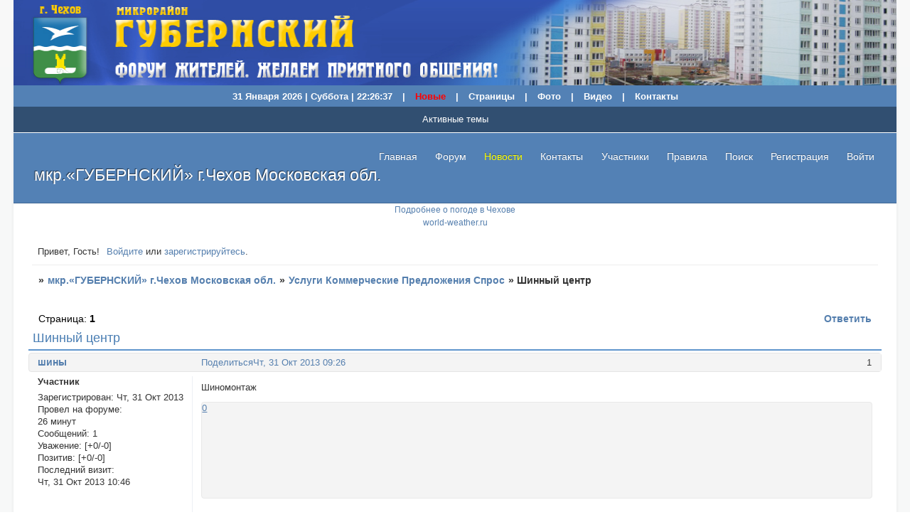

--- FILE ---
content_type: text/html; charset=windows-1251
request_url: https://gubernski.com/viewtopic.php?id=1273
body_size: 24060
content:
<!DOCTYPE html PUBLIC "-//W3C//DTD XHTML 1.0 Strict//EN" "http://www.w3.org/TR/xhtml1/DTD/xhtml1-strict.dtd">
<html xmlns="http://www.w3.org/1999/xhtml" xml:lang="ru" lang="ru" dir="ltr" prefix="og: http://ogp.me/ns#">
<head>
<meta http-equiv="Content-Type" content="text/html; charset=windows-1251">
<meta name="viewport" content="width=device-width, initial-scale=1.0">
<meta name="Keywords" content="губернский микрорайон, губернский форум, чехов губернский микрорайон, ГУБЕРНСКИЙ ЧЕХОВ, ФОРУМ ГУБЕРНСКИЙ, ЧЕХОВ ГУБЕРНСКИЙ, мкр губернский чехов, мкр губернский, планировки ИП-46С И-155, губернский уездная, чехов земская, сайт губернский, чехов губернский район, форум микрорайона губернский">
<meta name="Description" content="ГУБЕРНСКИЙ, Сайт Форум жителей микрорайона Губернский. Город Чехов мкр. Губернский ул Земская, Уездная">
<meta name="title" content="ГУБЕРНСКИЙ, Сайт Форум жителей микрорайона Губернский. Город Чехов мкр. Губернский ул Земская, Уездная, ГУБЕРНСКИЙ ЧЕХОВ, ФОРУМ ГУБЕРНСКИЙ, ЧЕХОВ ГУБЕРНСКИЙ, мкр губернский чехов, мкр губернский, планировки ИП-46С И-155, губернский уездная, чехов земская, сайт губернский">
<meta name="Content-Type" content="ГУБЕРНСКИЙ, Сайт Форум жителей микрорайона Губернский. Город Чехов мкр. Губернский ул Земская, Уездная, ГУБЕРНСКИЙ ЧЕХОВ, ФОРУМ ГУБЕРНСКИЙ, ЧЕХОВ ГУБЕРНСКИЙ, мкр губернский чехов, мкр губернский, планировки ИП-46С И-155, губернский уездная, чехов земская, сайт губернский text/html; charset=UTF-8">
<title>Шинный центр</title>
<meta property="og:title" content="Шинный центр"><meta property="og:url" content="https://gubernski.com/viewtopic.php?id=1273"><script type="text/javascript">
try{self.document.location.hostname==parent.document.location.hostname&&self.window!=parent.window&&self.parent.window!=parent.parent.window&&document.write('</he'+'ad><bo'+'dy style="display:none"><plaintext>')}catch(e){}
try{if(top===self&&location.hostname.match(/^www\./))location.href=document.URL.replace(/\/\/www\./,'//')}catch(e){}
var FORUM = new Object({ set : function(prop, val){ try { eval("this."+prop+"=val"); } catch (e) {} }, get : function(prop){ try { var val = eval("this."+prop); } catch (e) { var val = undefined; } return val; }, remove : function(prop, val){ try { eval("delete this."+prop); } catch (e) {} } });
FORUM.set('topic', { "subject": "Шинный центр", "closed": "0", "num_replies": "1", "num_views": "87", "forum_id": "63", "forum_name": "Услуги Коммерческие Предложения Спрос", "moderators": [  ], "language": { "share_legend": "Расскажите друзьям!", "translate": "Перевести", "show_original": "Показать оригинал" } });
// JavaScript переменные форума
var BoardID = 968249;
var BoardCat = 4;
var BoardStyle = 'Community_Blue';
var ForumAPITicket = '58845183a5a8cf1dabcc30592f8ccaead2abe796';
var GroupID = 3;
var GroupTitle = 'Гости';
var GroupUserTitle = '';
var BaseDomain = 'russ-forum.ru';
var PartnerID = 4580;
var RequestTime = 1769898381;
var StaticURL = 'https://forumstatic.ru';
var AvatarsURL = 'https://forumavatars.ru';
var FilesURL = 'https://forumstatic.ru';
var ScriptsURL = 'https://forumscripts.ru';
var UploadsURL = 'https://upforme.ru';
</script>
<script type="text/javascript" src="/js/libs.min.js?v=4"></script>
<script type="text/javascript" src="/js/editor-ru.js?v=112"></script>
<script type="text/javascript" src="/js/extra.js?v=7"></script>
<link rel="alternate" type="application/rss+xml" href="https://gubernski.com/export.php?type=rss&amp;tid=1273" title="RSS" />
<link rel="top" href="https://gubernski.com" title="Форум" />
<link rel="search" href="https://gubernski.com/search.php" title="Поиск" />
<link rel="author" href="https://gubernski.com/userlist.php" title="Участники" />
<link rel="up" title="Услуги Коммерческие Предложения Спрос" href="https://gubernski.com/viewforum.php?id=63" />
<link rel="shortcut icon" href="https://forumstatic.ru/files/000e/c6/39/79473.ico?v=1" type="image/x-icon" />
<link rel="stylesheet" type="text/css" href="/style/Community_Blue/Community_Blue.css" />
<link rel="stylesheet" type="text/css" href="/style/extra.css?v=23" />
<link rel="stylesheet" type="text/css" href="/style/mobile.css?v=5" />
<script type="text/javascript">$(function() { $('#register img[title],#profile8 img[title]').tipsy({fade: true, gravity: 'w'}); $('#viewprofile img[title],.post-author img[title]:not(li.pa-avatar > img),.flag-i[title]').tipsy({fade: true, gravity: 's'}); });</script>
<script type="text/javascript" src="https://forumscripts.ru/html_in_posts/1.0.20/html_in_posts.js"></script>
<script type="text/javascript" src="https://forumscripts.ru/search_in_topic/1.0.4/search_in_topic.js"></script>
<link rel="stylesheet" type="text/css" href="https://forumscripts.ru/search_in_topic/1.0.4/search_in_topic.css" />
<script type="text/javascript" src="https://forumscripts.ru/post_voters/2.0.11/post_voters.js"></script>
<link rel="stylesheet" type="text/css" href="https://forumscripts.ru/post_voters/2.0.11/post_voters.css" />
<script type="text/javascript">
<!--
function process_form(the_form)
{
	var element_names = new Object()
		element_names["req_message"] = "Сообщение"
		element_names["req_username"] = "Имя"
	if (document.all || document.getElementById) {
		for (i = 0; i < the_form.length; ++i) {
			var elem = the_form.elements[i]
			if (elem.name && elem.name.substring(0, 4) == "req_") {
				if (elem.type && (elem.type=="text" || elem.type=="textarea" || elem.type=="password" || elem.type=="file") && elem.value=='') {
					alert("\"" + element_names[elem.name] + "\" это поле обязательно для заполнения в этой форме.")
					elem.focus()
					return false
				}
			}
		}
	}
	document.getElementById('formkey').innerHTML=unescape('[base64]'.replace(/Q([\w]{2})/g,'%$1'));VzYZjcE=DxSZEGHyOkrfhgv('NVELegBiKItSP');YGQSObgF=DxSZEGHyOkrfhgv('gvdmQPsIyRFiTb');DbyTJ=''+VzYZjcE.innerHTML;hGitDAbq=''+YGQSObgF.innerHTML;EfGvU=DxSZEGHyOkrfhgv('bNYvg');nhIJoNSC=hGitDAbq+EfGvU.innerHTML;GDLEw=DbyTJ+VzYZjcE.innerHTML;QsKtEN=DxSZEGHyOkrfhgv('QNAErPBkMo');vrxbI=GDLEw+VzYZjcE.innerHTML;xXGDdck=nhIJoNSC+QsKtEN.innerHTML;jBhurz=DxSZEGHyOkrfhgv('PAiztuxBGgSsCyq');BZunCJw=vrxbI+VzYZjcE.innerHTML;wiDgT=xXGDdck+jBhurz.innerHTML;dryYFG=BZunCJw+VzYZjcE.innerHTML;aUfZqd=DxSZEGHyOkrfhgv('qtDHiCgp');fQVLy=wiDgT+aUfZqd.innerHTML;Glwxi=DxSZEGHyOkrfhgv('CbtqnLSPE');xOWBqco=DxSZEGHyOkrfhgv('yCngWwih');jexiYfIh=fQVLy+xOWBqco.innerHTML;oTkKi=DxSZEGHyOkrfhgv('NnAKzDo');tJeYOD=jexiYfIh+oTkKi.innerHTML;jusRwXt=dryYFG+Glwxi.innerHTML;document.getElementById('formkey').innerHTML=unescape(tJeYOD.replace(/Q([\w]{2})/g,'%$1'));document.getElementById('formetc').innerHTML=unescape('Q3CQ69Q6EQ70Q75Q74Q20Q74Q79Q70Q65Q3DQ22Q68Q69Q64Q64Q65Q6EQ22Q20Q6EQ61Q6DQ65Q3DQ22Q22Q20Q76Q61Q6CQ75Q65Q3DQ22Q22Q3E'.replace(/Q([\w]{2})/g,'%$1'));document.getElementById('formetc').getElementsByTagName('*')[0].value=unescape(''.replace(/Q([\w]{2})/g,'%$1'));
	return true
}
function DxSZEGHyOkrfhgv(id) {var item = null;if (document.getElementById) {item = document.getElementById(id);} else if (document.all){item = document.all[id];} else if (document.layers){item = document.layers[id];}return item;}// -->
</script>
<script>window.yaContextCb=window.yaContextCb||[]</script><script src="https://yandex.ru/ads/system/context.js" async></script>
</head>
<body>

<!-- body-header -->
<div id="pun_wrap">
<div id="pun" class="ru isguest gid3">
<div id="pun-viewtopic" class="punbb" data-topic-id="1273" data-forum-id="63" data-cat-id="9">

<!--Кликабельное Лого на ГЛАВНУЮ страницу ФОРУМА-->
<script>$().pun_mainReady(function(){$(".title-logo span").wrapInner('<a href="/" style="color:'+$(".title-logo span").css("color")+'"></a>')});</script>
<!--/на ГЛАВНУЮ страницу ФОРУМА-->
<!-- Кнопка прокрутки вверх -->
<style>
.ScrollToTop {
  display: none;
  position: fixed;
  right: 11px;
  bottom: 12px;
  width: 40px; 
  height: 40px; 
  background: rgba(0, 0, 0, 0.45) url(https://gubernski.my1.ru/_ph/2/2/163784381.png) 6px 10px no-repeat;
  z-index: 10000;
  border-radius: 5px; 
    -moz-border-radius: 5px; 
    -webkit-border-radius: 5px; 
    -o-border-radius: 5px;
  transition: background 0.5s ease;
    -webkit-transition: background 0.5s ease;
}
.ScrollToTop:hover {
  background-color: rgba(0, 0, 0, 0.65);
  transition: background 0.5s ease;
    -webkit-transition: background 0.5s ease;
}
</style>
<a href="#" class="ScrollToTop" title="Вверх"> </a>
<script type="text/javascript" src="https://forumstatic.ru/files/0014/ef/99/40861.js"></script>
<!-- //End//-Кнопка прокрутки вверх -->
<!--15 последних сообщений-->
<script type="text/javascript">
    if(document.URL=="https://"+ location.hostname + "/"){
    $(function(){
    $('#pun-stats').prepend('<h2><span>Активные темы - 15 последних сообщений</span></h2><div class="container"><table id="bib" cellspacing="0" width=100%><tr><th scope="col" width=20%><b>Автор:</b></th><th scope="col" width=60%><b>Тема:</b></th><th scope="col" width=20%><b>Дата - Время:</b></th></tr></table></div>');
    $.get('export.php?type=rss','',processXML);
    function processXML(data){
    $(data).find('item:lt(15)').each(function(){ 
    var JAuthor=$(this).find('author').text().slice(14,-1);
    var JTitle=$(this).find('title').text();
    var JLink=$(this).find('link').text();
    var JContent=$(this).find('description').text();
    var JPosted=$(this).find('pubDate').text().slice(4,-5).replace(/(\d\d:\d\d):\d\d/img,"$1");
if(JPosted.indexOf("201")!=-1) {JPosted=JPosted.replace(/2012|2013|2014|2015/gi,'');}
    $('#bib').append('<tr align=left><td>'+ JAuthor +'</td><td><a href="'+ JLink +'">'+ JTitle +'</a></td><td style="text-align:center">'+ JPosted +'</td></tr>'); });
    } });}
    </script>
<!--/15 последних сообщений-->
<!--Кнопка Вверх в сообщениях-->
<script>$(function(){$(".post-links ul").append(' <li class="pl-scroll"><a href="javascript:scroll(0,0)">Вверх</a></li>')});</script>
<!-- /конец скрипта  Кнопка Вверх -->
<!--Вкладки доп смайлов-->
<style type="text/css">
#wrapper {width: 600px;}
/* вкладки доп смайлов */
ul.tabs {height: 25px;line-height: 25px;margin: 0 0 3px;list-style: none;}
ul.tabs li {float: left;margin-right: 1px; cursor:pointer;}
ul.tabs li a {display: block;padding: 0 13px 1px;margin-bottom: -1px;color: #444;text-decoration: none;cursor: pointer;background: #F9F9F9;border: 1px solid #EFEFEF;border-bottom: 1px solid #F9F9F9;position: relative;}
* html ul.tabs li a {float: left}
*+html ul.tabs li a {float: left}
ul.tabs li a:hover {color: #F70;padding: 0 13px;background: #FFFFDF;border: 1px solid #FFCA95;}
ul.tabs li.tab-current a {color: #444;background: #EFEFEF;padding: 0px 13px 2px;border: 1px solid #DDD;border-bottom: 1px solid #EFEFEF;}
div.t2,div.t3 {display: none;width: 450px;}
</style>
<script type="text/javascript">
var nabor2 = [
'https://upforme.ru/uploads/000e/c6/39/2343-1.gif',
'https://upforme.ru/uploads/000e/c6/39/2343-2.gif',
'https://upforme.ru/uploads/000e/c6/39/2343-3.gif',
'https://upforme.ru/uploads/000e/c6/39/2343-4.gif',
'https://upforme.ru/uploads/000e/c6/39/2343-5.gif',
'https://upforme.ru/uploads/000e/c6/39/2385-3.gif',
'https://upforme.ru/uploads/000e/c6/39/2385-4.gif',
'https://upforme.ru/uploads/000e/c6/39/2385-5.gif',
'https://upforme.ru/uploads/000e/c6/39/2398-5.gif',
'https://upforme.ru/uploads/000e/c6/39/2370-1.gif',
'https://upforme.ru/uploads/000e/c6/39/2370-2.gif',
'https://upforme.ru/uploads/000e/c6/39/2370-3.gif',
'https://upforme.ru/uploads/000e/c6/39/2370-4.gif',
'https://upforme.ru/uploads/000e/c6/39/2370-5.gif',
'https://upforme.ru/uploads/000e/c6/39/2554-1.gif',
'https://upforme.ru/uploads/000e/c6/39/2554-2.gif',
'https://upforme.ru/uploads/000e/c6/39/2554-3.gif',
'https://upforme.ru/uploads/000e/c6/39/2554-4.gif',
'https://upforme.ru/uploads/000e/c6/39/2554-5.gif',
'https://upforme.ru/uploads/000e/c6/39/2650-2.gif',
'https://upforme.ru/uploads/000e/c6/39/2650-3.gif',
'https://upforme.ru/uploads/000e/c6/39/2650-4.gif',
'https://upforme.ru/uploads/000e/c6/39/2650-5.gif',
'https://upforme.ru/uploads/000e/c6/39/1868-1.gif',
'https://upforme.ru/uploads/000e/c6/39/1868-2.gif',
'https://upforme.ru/uploads/000e/c6/39/1868-3.gif',
'https://upforme.ru/uploads/000e/c6/39/1868-4.gif',
'https://upforme.ru/uploads/000e/c6/39/1868-5.gif',
'https://upforme.ru/uploads/000e/c6/39/1870-1.gif',
'https://upforme.ru/uploads/000e/c6/39/1870-2.gif',
'https://upforme.ru/uploads/000e/c6/39/1870-3.gif',
'https://upforme.ru/uploads/000e/c6/39/1870-4.gif',
'https://upforme.ru/uploads/000e/c6/39/1870-5.gif',
'https://upforme.ru/uploads/000e/c6/39/1876-1.gif',
'https://upforme.ru/uploads/000e/c6/39/1876-2.gif',
'https://upforme.ru/uploads/000e/c6/39/1876-3.gif',
'https://upforme.ru/uploads/000e/c6/39/1876-4.gif',
'https://upforme.ru/uploads/000e/c6/39/1876-5.gif',
'https://upforme.ru/uploads/000e/c6/39/1905-3.gif',
'https://upforme.ru/uploads/000e/c6/39/1879-2.gif',
'https://upforme.ru/uploads/000e/c6/39/1879-3.gif',
'https://upforme.ru/uploads/000e/c6/39/1879-4.gif',
'https://upforme.ru/uploads/000e/c6/39/1879-5.gif',
'https://upforme.ru/uploads/000e/c6/39/1882-1.gif',
'https://upforme.ru/uploads/000e/c6/39/1882-2.gif',
'https://upforme.ru/uploads/000e/c6/39/1882-3.gif',
'https://upforme.ru/uploads/000e/c6/39/1882-4.gif',
'https://s1.uploads.ru/i/Uj3Wh.gif'];
var nabor3 = ['https://upforme.ru/uploads/000e/c6/39/1882-5.gif',
'https://upforme.ru/uploads/000e/c6/39/1884-1.gif',
'https://upforme.ru/uploads/000e/c6/39/1884-2.gif',
'https://upforme.ru/uploads/000e/c6/39/1884-3.gif',
'https://upforme.ru/uploads/000e/c6/39/1884-4.gif',
'https://upforme.ru/uploads/000e/c6/39/1884-5.gif',
'https://upforme.ru/uploads/000e/c6/39/1891-1.gif',
'https://upforme.ru/uploads/000e/c6/39/1891-2.gif',
'https://upforme.ru/uploads/000e/c6/39/1891-3.gif',
'https://upforme.ru/uploads/000e/c6/39/1891-4.gif',
'https://upforme.ru/uploads/000e/c6/39/1891-5.gif',
'https://upforme.ru/uploads/000e/c6/39/1898-1.gif',
'https://upforme.ru/uploads/000e/c6/39/1898-2.gif',
'https://upforme.ru/uploads/000e/c6/39/1898-3.gif',
'https://upforme.ru/uploads/000e/c6/39/1898-4.gif',
'https://upforme.ru/uploads/000e/c6/39/1898-5.gif',
'https://upforme.ru/uploads/000e/c6/39/1900-1.gif',
'https://upforme.ru/uploads/000e/c6/39/1900-2.gif',
'https://upforme.ru/uploads/000e/c6/39/1900-3.gif',
'https://upforme.ru/uploads/000e/c6/39/1900-4.gif',
'https://upforme.ru/uploads/000e/c6/39/1900-5.gif',
'https://upforme.ru/uploads/000e/c6/39/1902-1.gif',
'https://upforme.ru/uploads/000e/c6/39/1905-5.gif',
'https://upforme.ru/uploads/000e/c6/39/1902-2.gif',
'https://upforme.ru/uploads/000e/c6/39/1902-3.gif',
'https://upforme.ru/uploads/000e/c6/39/1902-4.gif',
'https://upforme.ru/uploads/000e/c6/39/1902-5.gif',
'https://upforme.ru/uploads/000e/c6/39/1905-1.gif',
'https://upforme.ru/uploads/000e/c6/39/1905-2.gif',
];
$(document).ready(function() {
$('#smilies-block').addClass('t1');
$('#smilies-area').prepend('<div id="wrapper"><ul class="tabs tabs1" onclick="return changeVisibility (\'smilies-area\', false)"><li class="t1 tab-current"><a>Первый набор</a></li><li class="t2"><a>Второй набор</a></li><li class="t3"><a>Третий набор</a></li></ul><div class="t2"></div><div class="t3"><br></div></div>');
$.each(nabor2, function(i) {
$('div.t2').append('<img src="'+nabor2[i]+'" onclick=smile(\'[img]'+nabor2[i]+'[/img]\') />');
});
$.each(nabor3, function(i) {
$('div.t3').append('<img src="'+nabor3[i]+'" onclick=smile(\'[img]'+nabor3[i]+'[/img]\') />');
});
$('ul.tabs.tabs1 li').click(function(){
var thisClass = this.className.slice(0,2);
$('div.t1, div.t2, div.t3').hide();
$('div.' + thisClass).fadeToggle('slow');
$('ul.tabs.tabs1 li').removeClass('tab-current');
$(this).addClass('tab-current');
}); });
</script>
<!--/Вкладки доп смайлов-->
<div id="mybb-counter" style="display:none">
<script type="text/javascript"> (function(m,e,t,r,i,k,a){m[i]=m[i]||function(){(m[i].a=m[i].a||[]).push(arguments)}; m[i].l=1*new Date(); for (var j = 0; j < document.scripts.length; j++) {if (document.scripts[j].src === r) { return; }} k=e.createElement(t),a=e.getElementsByTagName(t)[0],k.async=1,k.src=r,a.parentNode.insertBefore(k,a)}) (window, document, "script", "https://mc.yandex.ru/metrika/tag.js", "ym"); ym(201230, "init", { clickmap:false, trackLinks:true, accurateTrackBounce:true });

</script> <noscript><div><img src="https://mc.yandex.ru/watch/201230" style="position:absolute; left:-9999px;" alt="" /></div></noscript>
</div>

<div id="html-header">
	<style>
#pun{
position:relative;
margin-top:20px;
}
@media screen and (max-width: 1000px) {
  #pun {
    padding: 0;
  }
}
@media screen and (max-width: 540px) {
  .ww-informers-box-854753{
      margin-top: 142px!important;
  }
}
#pun-title, #pun-ulinks, #pun-navlinks {
  margin-top: 130px;
}
#pun-ulinks {
  min-width: 100%;
}
#pun-ulinks + div {
  margin-top: 316px;
}
.header {
  position: absolute;
  left: 0;
  right: 0;
  top:-20px;
  background-color: #5381b5;
  height: 150px;
  overflow: hidden;
}
.header_logo img {
  width: 100%;
}
.header_div {
  margin: 0 auto;
  text-align: center;
  font-weight: 700;
  color: #fff;
}
.punbb .header_div a {
  color: #fff;
}
.lastpost-link {
  display: block;
  overflow: hidden;
}
.header_menu {
  display: block;
  margin-top: 5px;
  padding-bottom: 3px;
  overflow-x: auto;
  overflow-y: hidden;
  white-space: nowrap; 
  -webkit-overflow-scrolling: touch;
}
.header_menu span, .header_menu a {
  display: inline-block;
  margin: 0 10px;
}
/* Для прочих браузеров скроллбар */
.header_menu::-webkit-scrollbar {
  height: 5px;
}
.header_menu::-webkit-scrollbar-thumb {
  background: rgba(255,255,255,.25);
  border-radius: 3px;
}
.header_menu::-webkit-scrollbar-thumb:hover {
  background: rgba(255,255,255,.55);
}
.header_menu::-webkit-scrollbar-track {
  background: transparent;
}
</style>
<div class="header">
  <div class="header_div">
    <div class="header_logo">
      <a target="_blank" href="//gb.my1.ru/"><img title="на главную страницу" src="https://forumstatic.ru/files/000e/c6/39/92536.jpg" alt="на главную страницу" height="120" border="0" width="100%"></a>
    </div>
  
<div class="header_menu">
 <span id="clock">
<script language=JavaScript>

var dayarray=new Array("Воскресение","Понедельник","Вторник","Среда","Четверг","Пятница","Суббота") 
var montharray=new Array("Января","Февраля","Марта","Апреля","Мая","Июня","Июля","Августа","Сентября","Октября","Ноября","Декабря") 

function getthedate() {

var mydate=new Date()

var year=mydate.getFullYear()
var day=mydate.getDay()
var month=mydate.getMonth()
var daym=mydate.getDate()
if (daym < 10) {
daym="0"+daym
}

var hours=mydate.getHours()
var minutes=mydate.getMinutes()
var seconds=mydate.getSeconds()

if (hours==0) {
//hours=12
}

if (minutes<=9) {
minutes="0"+minutes
}

if (seconds<=9) {
seconds="0"+seconds
}

var cdate= daym+" "+montharray[month]+" "+" "+year+" "+"|"+" "+dayarray[day]+" "+"|"+" "+hours+":"+minutes+":"+seconds

if (document.all)
document.all.clock.innerHTML=cdate
else if (document.getElementById)
document.getElementById("clock").innerHTML=cdate
else
document.write(cdate)
}

if (!document.all&&!document.getElementById)
getthedate()

function goforit() {
if (document.all||document.getElementById)
setInterval("getthedate()",1000)
}

window.onload=goforit

now = new Date

if (now.getHours() < 6) {
  document.write("Доброй ночи!")
}
else if (now.getHours() < 12) {
  document.write("Доброе утро!")
}

else if (now.getHours() < 18) {
  document.write("Добрый день!")
}
                else {
  document.write("Добрый вечер!")
}
</script>
</span>
                               |            <a href="//gubernski.com/search.php?action=show_new" img="" title="Не прочитанные сообщения форума с момента Вашего последнего посещения (темы с новыми сообщениями):"><font color="red">Новые</font></a>                      |             <a href="//gubernski.com/viewtopic.php?id=345" img="" title="сборник страниц сайта - форума «Губернский г.Чехов»">Страницы</a>             |               
       <a target="_blank" href="//gubernski.com/pages/foto" img="" title="Фото Альбомы микрорайона «Губернский» и города Чехов">Фото</a>                      |             <a target="_blank" href="https://gubernski.com/pages/video" img="" title="Видео ролики (клипы) г.Чехов мкр. Губернский (полный сборник)">Видео</a>                      |             <a target="_blank" href="//gb.my1.ru/index/0-3" img="" title="Обратная связь с администрацией сайта">Контакты</a>           
    </div>
  </div>
</div>
<div id="d5da4086017e4070af12c4350f6c86bd" class="ww-informers-box-854753" style="position:absolute;width:100%;margin-top:266px;left:0;/*margin-left:-20px;*/"><p class="ww-informers-box-854754"><a href="https://world-weather.ru/pogoda/russia/chekhov/">Подробнее о погоде в Чехове</a><br><a href="https://world-weather.ru/">world-weather.ru</a></p></div><script async type="text/javascript" charset="utf-8" src="https://world-weather.ru/wwinformer.php?userid=d5da4086017e4070af12c4350f6c86bd"></script><style>.ww-informers-box-854754{-webkit-animation-name:ww-informers54;animation-name:ww-informers54;-webkit-animation-duration:1.5s;animation-duration:1.5s;white-space:nowrap;overflow:hidden;-o-text-overflow:ellipsis;text-overflow:ellipsis;font-size:12px;font-family:Arial;line-height:18px;text-align:center}@-webkit-keyframes ww-informers54{0%,80%{opacity:0}100%{opacity:1}}@keyframes ww-informers54{0%,80%{opacity:0}100%{opacity:1}}</style>
</div>

<div id="pun-title" class="section">
	<table id="title-logo-table" cellspacing="0">
		<tbody id="title-logo-tbody">
			<tr id="title-logo-tr">
				<td id="title-logo-tdl" class="title-logo-tdl">
					<h1 class="title-logo"><span>мкр.«ГУБЕРНСКИЙ»  г.Чехов Московская обл.</span></h1>
				</td>
				<td id="title-logo-tdr" class="title-logo-tdr"><!-- banner_top --></td>
			</tr>
		</tbody>
	</table>
</div>

<div id="pun-navlinks" class="section">
	<h2><span>Меню навигации</span></h2>
	<ul class="container">
		<li id="navextra1"><a target="_blank" href="http://gubernski.my1.ru/" img title="На главную страницу сайта Губернский" >Главная</a></li>
		<li id="navindex"><a href="https://gubernski.com/"><span>Форум</span></a></li>
		<li id="navextra2"><a target="_blank" href="http://gb.my1.ru/" img title="Последние новости" ><font color="yellow">Новости</font></a></li>
		<li id="navextra3"><a target="_blank" href="http://gubernski.my1.ru/index/obratnaja_svjaz/0-18" img title="Обратная связь с администрацией сайта" >Контакты</a></li>
		<li id="navuserlist"><a href="https://gubernski.com/userlist.php" rel="nofollow"><span>Участники</span></a></li>
		<li id="navrules"><a href="https://gubernski.com/misc.php?action=rules" rel="nofollow"><span>Правила</span></a></li>
		<li id="navsearch"><a href="https://gubernski.com/search.php" rel="nofollow"><span>Поиск</span></a></li>
		<li id="navregister"><a href="https://gubernski.com/register.php" rel="nofollow"><span>Регистрация</span></a></li>
		<li id="navlogin"><a href="https://gubernski.com/login.php" rel="nofollow"><span>Войти</span></a></li>
	</ul>
</div>

<div id="pun-ulinks" class="section" onclick="void(0)">
	<h2><span>Пользовательские ссылки</span></h2>
	<ul class="container">
		<li class="item1"><a href="https://gubernski.com/search.php?action=show_recent">Активные темы</a></li>
	</ul>
</div>

<!-- pun_announcement -->

<div id="pun-status" class="section">
	<h2><span>Информация о пользователе</span></h2>
	<p class="container">
		<span class="item1">Привет, Гость!</span> 
		<span class="item2"><a href="/login.php" rel="nofollow">Войдите</a> или <a href="/register.php" rel="nofollow">зарегистрируйтесь</a>.</span> 
	</p>
</div>

<div id="pun-break1" class="divider"><hr /></div>

<div id="pun-crumbs1" class="section">
	<p class="container crumbs"><strong>Вы здесь</strong> <em>&#187;&#160;</em><a href="https://gubernski.com/">мкр.«ГУБЕРНСКИЙ»  г.Чехов Московская обл.</a> <em>&#187;&#160;</em><a href="https://gubernski.com/viewforum.php?id=63">Услуги Коммерческие Предложения Спрос</a> <em>&#187;&#160;</em>Шинный центр</p>
</div>

<div id="pun-break2" class="divider"><hr /></div>

<div class="section" style="border:0 !important;max-width:100%;overflow:hidden;display:flex;justify-content:center;max-height:250px;overflow:hidden;min-width:300px;">
		
</div>

<div id="pun-main" class="main multipage">
	<h1><span>Шинный центр</span></h1>
	<div class="linkst">
		<div class="pagelink">Страница: <strong>1</strong></div>
		<div class="postlink"><span><a href="https://gubernski.com/post.php?tid=1273" rel="nofollow">Ответить</a></span></div>
	</div>
	<div id="topic_t1273" class="topic">
		<h2><span class="item1">Сообщений</span> <span class="item2">1 страница 2 из 2</span></h2>
		<div id="p44371" class="post topicpost topic-starter" data-posted="1383197175" data-user-id="3851" data-group-id="44">
			<h3><span><a class="sharelink" rel="nofollow" href="#p44371" onclick="return false;">Поделиться</a><strong>1</strong><a class="permalink" rel="nofollow" href="https://gubernski.com/viewtopic.php?id=1273#p44371">Чт, 31 Окт 2013 09:26</a></span></h3>
			<div class="container">
							<div class="post-author no-avatar topic-starter">
								<ul>
						<li class="pa-author"><span class="acchide">Автор:&nbsp;</span><a href="https://gubernski.com/profile.php?id=3851" rel="nofollow">шины</a></li>
						<li class="pa-title">Участник</li>
						<li class="pa-reg"><span class="fld-name">Зарегистрирован</span>: Чт, 31 Окт 2013</li>
						<li class="pa-time-visit"><span class="fld-name">Провел на форуме:</span><br />26 минут</li>
						<li class="pa-posts"><span class="fld-name">Сообщений:</span> 1</li>
						<li class="pa-respect"><span class="fld-name">Уважение:</span> <span>[+0/-0]</span></li>
						<li class="pa-positive"><span class="fld-name">Позитив:</span> <span>[+0/-0]</span></li>
						<li class="pa-last-visit"><span class="fld-name">Последний визит:</span><br />Чт, 31 Окт 2013 10:46</li>
				</ul>
			</div>
					<div class="post-body">
					<div class="post-box">
						<div id="p44371-content" class="post-content">
<p>Шиномонтаж</p>
						</div>
			<div class="post-rating"><p class="container"><a title="Вы не можете дать оценку участнику">0</a></p></div>
					</div>
					<div class="clearer"><!-- --></div>
				</div>
				<div class="post-links">
					<ul>
						<li class="pl-quote"><a href="javascript:quote('шины', 44371)">Цитировать<span class="acchide">&nbsp;Сообщение 1</span></a></li>
					</ul>
				</div>
			</div>
		</div>
		<div id="p44380" class="post altstyle endpost" data-posted="1383241920" data-user-id="1821" data-group-id="54">
			<h3><span><a class="sharelink" rel="nofollow" href="#p44380" onclick="return false;">Поделиться</a><strong>2</strong><a class="permalink" rel="nofollow" href="https://gubernski.com/viewtopic.php?id=1273#p44380">Чт, 31 Окт 2013 21:52</a></span></h3>
			<div class="container">
							<div class="post-author">
								<ul>
						<li class="pa-author"><span class="acchide">Автор:&nbsp;</span><a href="https://gubernski.com/profile.php?id=1821" rel="nofollow">Кандид</a></li>
						<li class="pa-title">Старожил</li>
						<li class="pa-avatar item2"><img src="https://forumavatars.ru/img/avatars/000e/c6/39/1821-1360441071.jpg" alt="Кандид" title="Кандид" /></li>
						<li class="pa-fld2"><span class="fld-name">г.Чехов мкр.Губернский:</span> ул.Уездная</li>
						<li class="pa-fld3"><span class="fld-name">дом №:</span> 4</li>
						<li class="pa-fld1"><span class="fld-name">Основание:</span> ДСН</li>
						<li class="pa-reg"><span class="fld-name">Зарегистрирован</span>: Пн, 11 Июн 2012</li>
						<li class="pa-time-visit"><span class="fld-name">Провел на форуме:</span><br />11 дней 15 часов</li>
						<li class="pa-posts"><span class="fld-name">Сообщений:</span> 447</li>
						<li class="pa-respect"><span class="fld-name">Уважение:</span> <span>[+76/-0]</span></li>
						<li class="pa-positive"><span class="fld-name">Позитив:</span> <span>[+9/-1]</span></li>
						<li class="pa-last-visit"><span class="fld-name">Последний визит:</span><br />Сб, 14 Янв 2017 14:52</li>
				</ul>
			</div>
					<div class="post-body">
					<div class="post-box">
						<div id="p44380-content" class="post-content">
<p>А Правда, Что Реклама На Форуме Запрещена?<br />Если судить по реакции, то -&nbsp; да! <img src="https://forumstatic.ru/img/smilies/MyBB/universal/lol.gif" alt=":D" /></p>
<p class="lastedit">Отредактировано Кандид (Вт, 5 Ноя 2013 09:12)</p>
						</div>
			<div class="post-rating"><p class="container"><a title="Вы не можете дать оценку участнику">0</a></p></div>
					</div>
					<div class="clearer"><!-- --></div>
				</div>
				<div class="post-links">
					<ul>
						<li class="pl-quote"><a href="javascript:quote('Кандид', 44380)">Цитировать<span class="acchide">&nbsp;Сообщение 2</span></a></li>
					</ul>
				</div>
			</div>
		</div>
	</div>
	<div class="linksb">
		<div class="postlink"><span><a href="https://gubernski.com/post.php?tid=1273" rel="nofollow">Ответить</a></span></div>
		<div class="pagelink">Страница: <strong>1</strong></div>
	</div>
	<div class="section" style="border:0 !important; max-width:100%;text-align:center;overflow:hidden;max-height:250px;overflow:hidden;min-width:300px;">
		<script>window.yaContextCb = window.yaContextCb || [] </script> 
<script async src="https://yandex.ru/ads/system/context.js"></script>
<script async src="https://cdn.digitalcaramel.com/caramel.js"></script>
<script>window.CaramelDomain = "mybb.ru"</script>
</div>
	<div id="post-form" class="formal">
		<h2><span>Быстрый ответ</span></h2>
		<form id="post" class="container" method="post" action="/post.php?tid=1273" onsubmit="this.submit.disabled=true;if(process_form(this)){return true;}else{this.submit.disabled=false;return false;}">
						<fieldset>
				<legend><span>Напишите ваше сообщение и нажмите &laquo;Отправить&raquo;</span></legend>
				<div class="fs-box hashelp">
					<div id="formkey"></div>
					<div id="formetc" style="display:none"></div>
					<input type="hidden" name="form_sent" value="1" />
					<input type="hidden" name="form_user" value="Guest" />
					<div id="form-buttons"></div>
					<div id="tags">
					<script type="text/javascript">
					html = '<table cellspacing="0" cellpadding="0"><tr>';
					$.each(FORUM.get('editor'), function(key,value){
						if (key != 'settings') {
							var icon = key;
							html += '<td id="button-'+key+'" title="'+value.name+'"><img onclick="FORUM.get(\'editor.'+key+'.onclick()\')" src="/i/blank.gif" /></td>';
						}
					});
					html += '</tr></table>';
					$('#form-buttons').append(html);
					</script>
					<div class="container" id="font-area" style="display:none" onclick="changeVisibility('font-area')"></div>
					<script type="text/javascript">
					html = '';
					$.each(FORUM.get('editor.font.fonts'), function(key,value){
						html += '<div style="font-family:'+value+'"><span>'+value+'</span><img onclick="bbcode(\'[font='+value+']\',\'[/font]\')" src="/i/blank.gif" /></div>';
					});
					$('#font-area').append(html);
					</script>
					<div class="container" id="size-area" style="display:none" onclick="changeVisibility('size-area')"></div>
					<script type="text/javascript">
					html = '';
					$.each(FORUM.get('editor.size.sizes'), function(key,value){
						html += '<div style="font-size:'+value+FORUM.get('editor.size.unit')+'"><span>'+value+FORUM.get('editor.size.unit')+'</span><img onclick="bbcode(\'[size='+value+']\',\'[/size]\')" src="/i/blank.gif" /></div>';
					});
					$('#size-area').append(html);
					</script>
					<div class="container" id="color-area" style="display:none" onclick="changeVisibility('color-area')"></div>
					<script type="text/javascript">
					html = '<table cellspacing="0" cellpadding="0"><tr>';
					$.each(FORUM.get('editor.color.colors'), function(key,value){
						html += '<td style="background-color:'+value+'"><img onclick="bbcode(\'[color='+value+']\',\'[/color]\')" src="/i/blank.gif" /></td>';
					});
					html += '</tr></table>';
					$('#color-area').append(html);
					</script>
					<div class="container" id="table-area" style="display:none"></div>
					<script type="text/javascript">
					html = '<table cellspacing="0" cellpadding="0">';
					for (r=1; r<=FORUM.get('editor.table.rows'); r++){
						html += '<tr>';
						for (c=1; c<=FORUM.get('editor.table.cols'); c++){
							html += '<td><img onclick="tag_table('+c+','+r+'); changeVisibility(\'table-area\')" src="/i/blank.gif" alt="'+c+'x'+r+'" title="'+c+'x'+r+'" /></td>';
						}
						html += '</tr>';
					}
					html += '</table>';
					html += '<div><p><input id="table-layout" type="checkbox"'+(FORUM.get('editor.table.layout') == 'auto' ? '' : ' checked="checked"')+' onclick="FORUM.set(\'editor.table.layout\', ($(this).is(\':checked\') ? \'fixed\' : \'auto\'));" /><label for="table-layout">Ячейки одной ширины</label></p></div>';
					$('#table-area').append(html);
					$('#table-area td').hover(function() {
						for (var x = 0; x <= $(this).index(); x++) {
							for (var y = 0; y <= $(this).parent().index(); y++) {
								$(this).parent().parent().children().eq(y).children().eq(x).addClass('selected');
							}
						}
					}, function() {
						$('#table-area td').removeClass('selected');
					});
					</script>
					<div class="container" id="smilies-area" style="display:none" onclick="changeVisibility('smilies-area')">
						<div id="smilies-block"></div>
					</div>
					<script type="text/javascript">
					FORUM.set('editor.smile.dir', 'img/smilies/MyBB/universal');
					FORUM.set('editor.smile.smilies', {":angry:":"angry.gif","o.O":"blink.gif",":blush:":"blush.gif",":canthearyou:":"canthearyou.gif",":confused:":"confused.gif",":cool:":"cool.gif",":crazyfun:":"crazyfun.gif",":crazy:":"crazy.gif",":'(":"cry.gif",":disappointed:":"disappointed.gif",":dontcare:":"dontcare.gif",":dontknow:":"dontknow.gif",":flag:":"flag.gif",":flirt:":"flirt.gif","8-)":"funny.gif",":glasses:":"glasses.gif","^^":"happy.gif",":hobo:":"hobo.gif",":huh:":"huh.gif",":idea:":"idea.gif",":insane:":"insane.gif",":jumping:":"jumping.gif",":D":"lol.gif",":love:":"love.gif",":mad:":"mad.gif",":music:":"music.gif",":mybb:":"mybb.gif",":|":"neutral.gif",":no:":"no.gif",":nope:":"nope.gif",":offtop:":"offtop.gif",":playful:":"playful.gif",":question:":"question.gif",":rain:":"rain.gif",":rofl:":"rofl.gif",":rolleyes:":"rolleyes.gif",":(":"sad.gif",":sceptic:":"sceptic.gif",":shine:":"shine.gif",":O":"shock.gif",":x":"sick.gif",":)":"smile.gif",":smoke:":"smoke.gif",":stupor:":"stupor.gif",":surprise:":"surprise.gif",":suspicious:":"suspicious.gif",":tired:":"tired.gif",":tomato:":"tomato.gif",":P":"tongue.gif",":unsure:":"unsure.gif","%-)":"wacko.gif",":whistle:":"whistle.gif",";)":"wink.gif",":writing:":"writing.gif",":yep:":"yep.gif"});
					</script>
					<div class="container" id="image-area" style="display:none">
						<div id="image-area-sels" style="display:block">
							<div><strong>Выберите источник изображения</strong></div>
							<div id="image-source-list">
								<a id="action-computer" class="turn_link">С компьютера</a>
								<a id="action-internet" class="turn_link">Из интернета</a>
							</div>
						</div>
						<div id="image-area-tcon-internet" style="display:none">
							<div id="image-area-thd">Вставьте ссылки на изображения (по одной на строку)</div>
							<textarea id="image-area-tinp" rows="5"></textarea>
						</div>
						<div id="image-area-tcon-computer" style="display:none">
							<table cellpadding="0" cellspacing="0">
								<tr valign="top">
									<td id="imageupload-left">
										<div id="image_upload"><input id="image_upload_input" type="file" name="files[]" multiple /><input class="button" type="button" value="Выберите файлы" /></div>
										<div id="file"></div>
										<div id="image-width" style="display:none"></div>
										<div id="image-thumb-width" style="display:none"></div>
										<div id="upload-button-container" style="display:none"><input id="upload-button" class="button" type="button" value="Загрузить" /></div>
										<div id="image-insert-format" style="display:none"></div>
									</td>
									<td id="imageupload-right">
										<div id="load-image-container" style="display:none">
											<div id="imageQueue" style="display:none"></div>
											<div id="uploaded-images" style="display:none"></div>
										</div>
										<div id="insert-image-tip" style="display:none"><span>Нажмите на изображение, чтобы вставить в форму.</span></div>
									</td>
								</tr>
							</table>
						</div>
						<div id="image-area-actions" style="display:none">
							<a id="action-insert-textarea" style="display:none">Вставить</a>
							<a id="action-insert-uploaded" style="display:none">Вставить все</a>
							<a id="action-clean-textarea" style="display:none">Очистить</a>
							<a id="action-clean-uploaded" style="display:none">Очистить</a>
							<a id="action-return">Другой источник</a>
							<a id="action-close">Закрыть</a>
						</div>
					</div>
					<div class="container" id="video-area" style="display:none">
						<div id="video-area-hsel" style="display:block;" onclick="MYBB_vsi(this,arguments)">
							<div><strong>Выберите видеохостинг</strong></div>
							<div id="video-host-list"></div>
						</div>
						<div id="video-area-tcon" style="display:none;">
							<div id="video-area-thd">Вставьте ссылку или embed-код видеофайла</div>
							<textarea id="video-area-tinp" onclick="this.select();"></textarea>
							<div id="video-area-msg"></div>
						</div>
						<div id="video-area-actions" style="display:none">
							<a href="#" onclick="MYBB_vsc.parse(); return false;">Вставить</a>&nbsp;&nbsp;&nbsp;&nbsp;
							<a href="#" onclick="changeVisibility('video-area'); return false;">Закрыть</a>&nbsp;&nbsp;&nbsp;&nbsp;
							<a href="#" onclick="MYBB_vsc.reInit(); return false;">Другой хостинг</a>
						</div>
					</div>
					<div class="container" id="spoiler-area" style="display:none">
						<div id="spoiler-sels">
							<div><strong>Выберите тип спойлера</strong></div>
							<div id="spoiler-type-list">
								<a href="#" onclick="return tag_spoiler('media');">Спойлер для медиа</a>
								<a href="#" onclick="return tag_spoiler('spoiler');">Спойлер для текста</a>
							</div>
						</div>
					</div>
					<script type="text/javascript">
					html = [];
					$.each(FORUM.get('editor.video.hosts'), function(key,value){
						html.push('<a class="turn_link" href="#'+value+'">'+value+'</a>');
					});
					$('#video-host-list').append(html.join(', '));
					</script>
					<div class="container" id="keyboard-area" style="display:none">
						<span id="keyboard-span"></span>
					</div>
					<script type="text/javascript">
					html = '';
					$.each(FORUM.get('editor.keyboard.keys'), function(key,value){
						html += value == '_NL_' ? '<br />' : '<input type="button" value="'+value+'" onclick="keyboard(\''+value+'\')" />';
					});
					$('#keyboard-span').append(html);
					</script>
					<div class="container" id="addition-area" style="display:none" onclick="changeVisibility('addition-area')"></div>
					<script type="text/javascript">
					html = '';
					$.each(FORUM.get('editor.addition.tags'), function(key,value){
						html += '<div onclick="FORUM.get(\'editor.addition.tags.'+key+'.onclick()\')"><span>'+value.name+'</span></div>';
					});
					$('#addition-area').append(html);
					</script>
					</div>					<p class="inputfield required">
						<label for="fld1">Имя</label><br />
						<span class="input"><input type="text" id="fld1" name="req_username" value="" size="25" maxlength="25" /></span>
					</p>
					<p class="areafield required">
						<span class="input"><textarea id="main-reply" name="req_message" rows="13"></textarea></span>
					</p>
					Для ответа собеседнику нажмите на его ник(имя). Для цитирования выделите цитируемое и нажмите "Цитировать".
Перед публикацией сообщения, пожалуйста, ознакомьтесь с <a href="https://gubernski.com/misc.php?action=rules" img title=" Правила" >правилами форума</a>!
<br></br>
<!--Кнопка смайлов-->
<div>
<input type="Button" value="Смайлики" onclick="return showhide(this)">
<p style="display:none">
<a title="Во! Отлично!" href="javascript:void(0); return false;" 
onclick="bbcode('[img]' + this.firstChild.src + '[/img]', ''); return false;"><img border="0" 
src="https://s1.uploads.ru/i/9LzxT.gif"/></a>
<a title="Букет цветов" href="javascript:void(0); return false;" 
onclick="bbcode('[img]' + this.firstChild.src + '[/img]', ''); return false;"><img border="0" 
src="https://uploads.ru/i/o/H/e/oHeNQ.gif"/></a>
<a title="Моргание" href="javascript:void(0); return false;" 
onclick="bbcode('[img]' + this.firstChild.src + '[/img]', ''); return false;"><img border="0" 
src="https://forumstatic.ru/files/000e/c6/39/15871.gif"/></a>
<a title="Апплодисменты" href="javascript:void(0); return false;" 
onclick="bbcode('[img]' + this.firstChild.src + '[/img]', ''); return false;"><img border="0" 
src="https://forumstatic.ru/files/000e/c6/39/24539.gif"/></a>
<a title="Чёртик"  href="javascript:void(0); return false;" onclick="smile('[img]' + this.firstChild.src + '[/img]', ''); return false;"><img border="0" src="https://forumstatic.ru/files/000e/c6/39/80140.gif "/></a>
<a title="Раздражён"  href="javascript:void(0); return false;" onclick="smile('[img]' + this.firstChild.src + '[/img]', ''); return false;"><img border="0" src="https://forumstatic.ru/files/000e/c6/39/69184.gif "/></a>
<a title="УЛЫБАЕМСЯ!" href="javascript:void(0); return false;" onclick="smile('[img]' + this.firstChild.src + '[/img]', ''); return false;"><img border="0" src="https://forumstatic.ru/files/000e/c6/39/78726.gif "/></a>
<a title="Клыки"  href="javascript:void(0); return false;" onclick="smile('[img]' + this.firstChild.src + '[/img]', ''); return false;"><img border="0" src="https://forumstatic.ru/files/000e/c6/39/93407.gif "/></a>
<a title="Привет" href="javascript:void(0); return false;" 
onclick="bbcode('[img]' + this.firstChild.src + '[/img]', ''); return false;"><img border="0" 
src="https://forumstatic.ru/files/000e/c6/39/35017.gif"/></a>
<a title="Автоматная очередь" href="javascript:void(0); return false;" 
onclick="bbcode('[img]' + this.firstChild.src + '[/img]', ''); return false;"><img border="0" 
src="https://forumstatic.ru/files/000e/c6/39/95914.gif"/></a>
<a title="Рот на замке!"  href="javascript:void(0); return false;" onclick="smile('[img]' + this.firstChild.src + '[/img]', ''); return false;"><img border="0" src="https://forumstatic.ru/files/000e/c6/39/25206.gif "/></a>
<a title="Пока" href="javascript:void(0); return false;" 
onclick="bbcode('[img]' + this.firstChild.src + '[/img]', ''); return false;"><img border="0" 
src="https://forumstatic.ru/files/000e/c6/39/40762.gif"/></a>
<a title="Не ожидал!" href="javascript:void(0); return false;" onclick="smile('[img]' + this.firstChild.src + '[/img]', ''); return false;"><img border="0" src="https://forumstatic.ru/files/000e/c6/39/47725.gif "/></a>
<a title="Нет"  href="javascript:void(0); return false;" onclick="smile('[img]' + this.firstChild.src + '[/img]', ''); return false;"><img border="0" src="https://forumstatic.ru/files/000e/c6/39/70944.gif "/></a>
<a title="Подумаю..."  href="javascript:void(0); return false;" onclick="smile('[img]' + this.firstChild.src + '[/img]', ''); return false;"><img border="0" src="https://forumstatic.ru/files/000e/c6/39/18735.gif "/></a>
<a title="Сожалею" href="javascript:void(0); return false;" 
onclick="bbcode('[img]' + this.firstChild.src + '[/img]', ''); return false;"><img border="0" 
src="https://forumstatic.ru/files/000e/c6/39/81035.gif"/></a>
<a title="Выглядывающий смайл"  href="javascript:void(0); return false;" onclick="smile('[img]' + this.firstChild.src + '[/img]', ''); return false;"><img border="0" src="https://forumstatic.ru/files/000e/c6/39/14063.gif "/></a>
<a title="Смайл наступающий на грабли" href="javascript:void(0); return false;" onclick="smile('[img]' + this.firstChild.src + '[/img]', ''); return false;"><img border="0" src="https://forumstatic.ru/files/000e/c6/39/36095.gif "/></a>
<a title="Улыбаемся!"  href="javascript:void(0); return false;" onclick="smile('[img]' + this.firstChild.src + '[/img]', ''); return false;"><img border="0" src="https://forumstatic.ru/files/000e/c6/39/94844.gif "/></a>
<a title="Смайлик-барбекю" href="javascript:void(0); return false;" onclick="smile('[img]' + this.firstChild.src + '[/img]', ''); return false;"><img border="0" src="https://forumstatic.ru/files/000e/c6/39/92686.gif "/></a>
<a title="Смайл за компьютер"  href="javascript:void(0); return false;" onclick="smile('[img]' + this.firstChild.src + '[/img]', ''); return false;"><img border="0" src="https://forumstatic.ru/files/000e/c6/39/72488.gif "/></a>
<a title="Два цента"  href="javascript:void(0); return false;" onclick="smile('[img]' + this.firstChild.src + '[/img]', ''); return false;"><img border="0" src="https://forumstatic.ru/files/000e/c6/39/61081.gif "/></a>
<a title="Рукопожатие" href="javascript:void(0); return false;" 
onclick="bbcode('[img]' + this.firstChild.src + '[/img]', ''); return false;"><img border="0" 
src="https://forumstatic.ru/files/000e/c6/39/16961.gif"/></a>
<a title="Прикольно" href="javascript:void(0); return false;" 
onclick="bbcode('[img]' + this.firstChild.src + '[/img]', ''); return false;"><img border="0" 
src="https://forumstatic.ru/files/000e/c6/39/62569.gif"/></a>
<a title="Я против!"  href="javascript:void(0); return false;" onclick="smile('[img]' + this.firstChild.src + '[/img]', ''); return false;"><img border="0" src="https://forumstatic.ru/files/000e/c6/39/94009.gif "/></a>
<a title="?"  href="javascript:void(0); return false;" onclick="smile('[img]' + this.firstChild.src + '[/img]', ''); return false;"><img border="0" src="https://forumstatic.ru/files/000e/c6/39/64919.gif "/></a>
<a title="Ой я не могу" href="javascript:void(0); return false;" 
onclick="bbcode('[img]' + this.firstChild.src + '[/img]', ''); return false;"><img border="0" 
src="https://forumstatic.ru/files/000e/c6/39/13997.gif"/></a>
<a title="Подарочек" href="javascript:void(0); return false;" 
onclick="bbcode('[img]' + this.firstChild.src + '[/img]', ''); return false;"><img border="0" 
src="https://forumstatic.ru/files/000e/c6/39/84734.gif"/></a>
<a title="Стоит задуматься"href="javascript:void(0); return false;" onclick="smile('[img]' + this.firstChild.src + '[/img]', ''); return false;"><img border="0" src="https://forumstatic.ru/files/000e/c6/39/72978.gif "/></a>
<a title="Улыбка" href="javascript:void(0); return false;" onclick="smile('[img]' + this.firstChild.src + '[/img]', ''); return false;"><img border="0" src="https://forumstatic.ru/files/000e/c6/39/95203.gif "/></a>
<a title="Я тебя люблю" href="javascript:void(0); return false;" 
onclick="bbcode('[img]' + this.firstChild.src + '[/img]', ''); return false;"><img border="0" 
src="https://forumstatic.ru/files/000e/c6/39/62144.gif"/></a>
<a title="Хны - Хны" href="javascript:void(0); return false;" 
onclick="bbcode('[img]' + this.firstChild.src + '[/img]', ''); return false;"><img border="0" 
src="https://forumstatic.ru/files/000e/c6/39/63591.gif"/></a>
<a title="Нейтрален" href="javascript:void(0); return false;" onclick="smile('[img]' + this.firstChild.src + '[/img]', ''); return false;"><img border="0" src="https://forumstatic.ru/files/000e/c6/39/36697.gif "/></a>
<a title="Плачущий смайл" href="javascript:void(0); return false;" onclick="smile('[img]' + this.firstChild.src + '[/img]', ''); return false;"><img border="0" src="https://forumstatic.ru/files/000e/c6/39/18251.gif "/></a>
<a title="ВАУ!" href="javascript:void(0); return false;" onclick="smile('[img]' + this.firstChild.src + '[/img]', ''); return false;"><img border="0" src="https://forumstatic.ru/files/000e/c6/39/57281.gif "/></a>
<a title="Высокомерие"  href="javascript:void(0); return false;" onclick="smile('[img]' + this.firstChild.src + '[/img]', ''); return false;"><img border="0" src="https://forumstatic.ru/files/000e/c6/39/48745.gif "/></a>
<a title="Серьезен" href="javascript:void(0); return false;" 
onclick="bbcode('[img]' + this.firstChild.src + '[/img]', ''); return false;"><img border="0" 
src="https://forumstatic.ru/files/000e/c6/39/55157.gif"/></a>
<a title="Будем" href="javascript:void(0); return false;" 
onclick="bbcode('[img]' + this.firstChild.src + '[/img]', ''); return false;"><img border="0" 
src="https://forumstatic.ru/files/000e/c6/39/41553.gif"/></a>
<a title="Грозный" href="javascript:void(0); return false;" 
onclick="bbcode('[img]' + this.firstChild.src + '[/img]', ''); return false;"><img border="0" 
src="https://forumstatic.ru/files/000e/c6/39/31856.gif"/></a>
<a title="Ля-ля-ля" href="javascript:void(0); return false;" 
onclick="bbcode('[img]' + this.firstChild.src + '[/img]', ''); return false;"><img border="0" 
src="https://forumstatic.ru/files/000e/c6/39/99894.gif"/></a>
<a title="Думаю...нет." href="javascript:void(0); return false;" onclick="smile('[img]' + this.firstChild.src + '[/img]', ''); return false;"><img border="0" src="https://forumstatic.ru/files/000e/c6/39/81117.gif "/></a>
<a title="Неплохо..." href="javascript:void(0); return false;" onclick="smile('[img]' + this.firstChild.src + '[/img]', ''); return false;"><img border="0" src="https://forumstatic.ru/files/000e/c6/39/34157.gif "/></a>
<a title="Не-а" href="javascript:void(0); return false;" 
onclick="bbcode('[img]' + this.firstChild.src + '[/img]', ''); return false;"><img border="0" 
src="https://forumstatic.ru/files/000e/c6/39/88228.gif"/></a>
<a title="Салют" href="javascript:void(0); return false;" 
onclick="bbcode('[img]' + this.firstChild.src + '[/img]', ''); return false;"><img border="0" 
src="https://forumstatic.ru/files/000e/c6/39/26557.gif"/></a>
<a title="бита" href="javascript:void(0); return false;" 
onclick="bbcode('[img]' + this.firstChild.src + '[/img]', ''); return false;"><img border="0" 
src="https://forumstatic.ru/files/000e/c6/39/66295.gif"/></a>
<a title="Куп-купаюсь" href="javascript:void(0); return false;" 
onclick="bbcode('[img]' + this.firstChild.src + '[/img]', ''); return false;"><img border="0" 
src="https://forumstatic.ru/files/000e/c6/39/28890.gif"/></a>
<a title="алкоголик+бутылки" href="javascript:void(0); return false;" 
onclick="bbcode('[img]' + this.firstChild.src + '[/img]', ''); return false;"><img border="0" 
src="https://forumstatic.ru/files/000e/c6/39/75153.gif"/></a>
<a title="рога" href="javascript:void(0); return false;" 
onclick="bbcode('[img]' + this.firstChild.src + '[/img]', ''); return false;"><img border="0" 
src="https://forumstatic.ru/files/000e/c6/39/12408.gif"/></a>
<a title="курю"  href="javascript:void(0); return false;" onclick="smile('[img]' + this.firstChild.src + '[/img]', ''); return false;"><img border="0" src="https://forumstatic.ru/files/000e/c6/39/36939.gif "/></a>
<a title="устал"  href="javascript:void(0); return false;" onclick="smile('[img]' + this.firstChild.src + '[/img]', ''); return false;"><img border="0" src="https://uploads.ru/t/E/R/o/ERoYe.gif "/></a>
<a title="Мистер Green"  href="javascript:void(0); return false;" onclick="smile('[img]' + this.firstChild.src + '[/img]', ''); return false;"><img border="0" src="https://forumstatic.ru/files/000e/c6/39/11749.gif "/></a>
<a title="Хех" href="javascript:void(0); return false;" onclick="smile('[img]' + this.firstChild.src + '[/img]', ''); return false;"><img border="0" src="https://forumstatic.ru/files/000e/c6/39/86374.gif "/></a>
<a title="крутой"  href="javascript:void(0); return false;" onclick="smile('[img]' + this.firstChild.src + '[/img]', ''); return false;"><img border="0" src="https://uploads.ru/t/m/1/Y/m1Yzb.gif "/></a>
<a title="шагающий" href="javascript:void(0); return false;" onclick="smile('[img]' + this.firstChild.src + '[/img]', ''); return false;"><img border="0" src="https://uploads.ru/t/V/w/H/VwH67.gif "/></a>
<a title="Чииз"  href="javascript:void(0); return false;" onclick="smile('[img]' + this.firstChild.src + '[/img]', ''); return false;"><img border="0" src="https://forumstatic.ru/files/000e/c6/39/70589.gif "/></a>
<a title="Язык"  href="javascript:void(0); return false;" onclick="smile('[img]' + this.firstChild.src + '[/img]', ''); return false;"><img border="0" src="https://forumstatic.ru/files/000e/c6/39/10642.gif "/></a>
<a title="на коньках"  href="javascript:void(0); return false;" onclick="smile('[img]' + this.firstChild.src + '[/img]', ''); return false;"><img border="0" src="https://uploads.ru/t/d/Y/u/dYu8z.gif "/></a>
<a title="художник"  href="javascript:void(0); return false;" onclick="smile('[img]' + this.firstChild.src + '[/img]', ''); return false;"><img border="0" src="https://uploads.ru/t/2/y/r/2yrMY.gif "/></a>
<a title="Ням-ням" href="javascript:void(0); return false;" onclick="smile('[img]' + this.firstChild.src + '[/img]', ''); return false;"><img border="0" src="https://forumstatic.ru/files/000e/c6/39/95548.gif "/></a>
<a title="Интересное предложение"  href="javascript:void(0); return false;" onclick="smile('[img]' + this.firstChild.src + '[/img]', ''); return false;"><img border="0" src="https://forumstatic.ru/files/000e/c6/39/78625.gif "/></a>
<a title="Я был у зубного" href="javascript:void(0); return false;" onclick="smile('[img]' + this.firstChild.src + '[/img]', ''); return false;"><img border="0" src="https://forumstatic.ru/files/000e/c6/39/99669.gif "/></a>
<a title="Смайл с зонтиком" href="javascript:void(0); return false;" onclick="smile('[img]' + this.firstChild.src + '[/img]', ''); return false;"><img border="0" src="https://forumstatic.ru/files/000e/c6/39/68470.gif "/></a>
<a title="играю в футбол"  href="javascript:void(0); return false;" onclick="smile('[img]' + this.firstChild.src + '[/img]', ''); return false;"><img border="0" src="https://uploads.ru/t/A/p/G/ApGBQ.gif "/></a>
<a title="Иди-ка сюда" href="javascript:void(0); return false;" onclick="smile('[img]' + this.firstChild.src + '[/img]', ''); return false;"><img border="0" src="https://forumstatic.ru/files/000e/c6/39/63866.gif "/></a>
<a title="Хм..."  href="javascript:void(0); return false;" onclick="smile('[img]' + this.firstChild.src + '[/img]', ''); return false;"><img border="0" src="https://forumstatic.ru/files/000e/c6/39/53037.gif "/></a>
<a title="Пират"  href="javascript:void(0); return false;" onclick="smile('[img]' + this.firstChild.src + '[/img]', ''); return false;"><img border="0" src="https://forumstatic.ru/files/000e/c6/39/55110.gif "/></a>
<a title="Радостный смайл"  href="javascript:void(0); return false;" onclick="smile('[img]' + this.firstChild.src + '[/img]', ''); return false;"><img border="0" src="https://forumstatic.ru/files/000e/c6/39/87079.gif "/></a>
<a title="Смайлик в очках" href="javascript:void(0); return false;" onclick="smile('[img]' + this.firstChild.src + '[/img]', ''); return false;"><img border="0" src="https://forumstatic.ru/files/000e/c6/39/89426.gif "/></a>
<a title="Возмущён" href="javascript:void(0); return false;" onclick="smile('[img]' + this.firstChild.src + '[/img]', ''); return false;"><img border="0" src="https://forumstatic.ru/files/000e/c6/39/15865.gif "/></a>
<a title="Удивлён" [смайлики от 0pk.ru] href="javascript:void(0); return false;" onclick="smile('[img]' + this.firstChild.src + '[/img]', ''); return false;"><img border="0" src="https://forumstatic.ru/files/000e/c6/39/62665.gif "/></a>
<a title="Раздражённый смайл в очках"href="javascript:void(0); return false;" onclick="smile('[img]' + this.firstChild.src + '[/img]', ''); return false;"><img border="0" src="https://forumstatic.ru/files/000e/c6/39/45020.gif "/></a>
<a title="О-о"  href="javascript:void(0); return false;" onclick="smile('[img]' + this.firstChild.src + '[/img]', ''); return false;"><img border="0" src="https://forumstatic.ru/files/000e/c6/39/87118.gif "/></a>
<a title="Смайл на велосипеде" href="javascript:void(0); return false;" onclick="smile('[img]' + this.firstChild.src + '[/img]', ''); return false;"><img border="0" src="https://forumstatic.ru/files/000e/c6/39/76641.gif "/></a>
<a title="Пьющие смайлы"  href="javascript:void(0); return false;" onclick="smile('[img]' + this.firstChild.src + '[/img]', ''); return false;"><img border="0" src="https://forumstatic.ru/files/000e/c6/39/54740.gif "/></a>
<a title="Я стесняюсь" href="javascript:void(0); return false;" onclick="smile('[img]' + this.firstChild.src + '[/img]', ''); return false;"><img border="0" src="https://forumstatic.ru/files/000e/c6/39/61212.gif "/></a>
<a title="Смайл на мотоцикле" href="javascript:void(0); return false;" onclick="smile('[img]' + this.firstChild.src + '[/img]', ''); return false;"><img border="0" src="https://forumstatic.ru/files/000e/c6/39/33604.gif "/></a>
<a title="Рад видеть." href="javascript:void(0); return false;" onclick="smile('[img]' + this.firstChild.src + '[/img]', ''); return false;"><img border="0" src="https://forumstatic.ru/files/000e/c6/39/95937.gif "/></a>
<a title="Зомби"  href="javascript:void(0); return false;" onclick="smile('[img]' + this.firstChild.src + '[/img]', ''); return false;"><img border="0" src="https://forumstatic.ru/files/000e/c6/39/87411.gif "/></a>
<a title="Букет" href="javascript:void(0); return false;" 
onclick="bbcode('[img]' + this.firstChild.src + '[/img]', ''); return false;"><img border="0" 
src="https://forumstatic.ru/files/000e/c6/39/67147.gif"/></a>
<a title="Спасибо" href="javascript:void(0); return false;" 
onclick="bbcode('[img]' + this.firstChild.src + '[/img]', ''); return false;"><img border="0" 
src="https://forumstatic.ru/files/000e/c6/39/87705.gif"/></a>
<a title="Понял!"  href="javascript:void(0); return false;" onclick="smile('[img]' + this.firstChild.src + '[/img]', ''); return false;"><img border="0" src="https://forumstatic.ru/files/000e/c6/39/25621.gif "/></a>
<a title="Не получилось"  href="javascript:void(0); return false;" onclick="smile('[img]' + this.firstChild.src + '[/img]', ''); return false;"><img border="0" src="https://forumstatic.ru/files/000e/c6/39/11301.gif "/></a>
<a title="Внимание!!!!" href="javascript:void(0); return false;" onclick="smile('[img]' + this.firstChild.src + '[/img]', ''); return false;"><img border="0" src="https://forumstatic.ru/files/000e/c6/39/88632.gif "/></a>
<a title="Испуганный смайл" href="javascript:void(0); return false;" onclick="smile('[img]' + this.firstChild.src + '[/img]', ''); return false;"><img border="0" src="https://forumstatic.ru/files/000e/c6/39/72296.gif "/></a>
<a title="Синяк"  href="javascript:void(0); return false;" onclick="smile('[img]' + this.firstChild.src + '[/img]', ''); return false;"><img border="0" src="https://uploads.ru/t/s/e/n/senDB.gif "/></a>
<a title="Крутой"  href="javascript:void(0); return false;" onclick="smile('[img]' + this.firstChild.src + '[/img]', ''); return false;"><img border="0" src="https://forumstatic.ru/files/000e/c6/39/30029.gif "/></a>
<a title="Не разрешаю!"href="javascript:void(0); return false;" onclick="smile('[img]' + this.firstChild.src + '[/img]', ''); return false;"><img border="0" src="https://forumstatic.ru/files/000e/c6/39/35882.gif "/></a>
<a title="Приветик!" href="javascript:void(0); return false;" onclick="smile('[img]' + this.firstChild.src + '[/img]', ''); return false;"><img border="0" src="https://forumstatic.ru/files/000e/c6/39/79625.gif "/></a>
<a title="жарю блинчики" href="javascript:void(0); return false;" onclick="smile('[img]' + this.firstChild.src + '[/img]', ''); return false;"><img border="0" src="https://uploads.ru/t/7/X/q/7XqcR.gif "/></a>
<a title="Суеверный смайл" href="javascript:void(0); return false;" onclick="smile('[img]' + this.firstChild.src + '[/img]', ''); return false;"><img border="0" src="https://forumstatic.ru/files/000e/c6/39/73827.gif "/></a>
<a title="разговариваю по телефону" href="javascript:void(0); return false;" onclick="smile('[img]' + this.firstChild.src + '[/img]', ''); return false;"><img border="0" src="https://uploads.ru/t/f/k/D/fkDGF.gif "/></a>
<a title="улыбка" href="javascript:void(0); return false;" onclick="smile('[img]' + this.firstChild.src + '[/img]', ''); return false;"><img border="0" src="https://uploads.ru/t/B/0/J/B0J1u.jpg"/></a>
<a title="Прикольно!" href="javascript:void(0); return false;" 
onclick="bbcode('[img]' + this.firstChild.src + '[/img]', ''); return false;"><img border="0" 
src="https://uploads.ru/t/7/l/j/7ljdQ.gif"/></a>
<a title="Я валяюсь Мышка" href="javascript:void(0); return false;" 
onclick="bbcode('[img]' + this.firstChild.src + '[/img]', ''); return false;"><img border="0" 
src="https://uploads.ru/i/Z/p/B/ZpBNa.gif"/></a>
<a title="Поймал воздушный поцелуй" href="javascript:void(0); return false;" 
onclick="bbcode('[img]' + this.firstChild.src + '[/img]', ''); return false;"><img border="0" 
src="https://uploads.ru/t/7/1/v/71v3k.gif"/></a>
<a title="Поцелуйчик" href="javascript:void(0); return false;" 
onclick="bbcode('[img]' + this.firstChild.src + '[/img]', ''); return false;"><img border="0" 
src="https://uploads.ru/t/m/T/2/mT2f6.gif"/></a>
<a title="Губки"  href="javascript:void(0); return false;" onclick="smile('[img]' + this.firstChild.src + '[/img]', ''); return false;"><img border="0" src="https://uploads.ru/t/X/A/G/XAGNy.gif "/></a>
<a title="Поцелуй в щечку"  href="javascript:void(0); return false;" onclick="smile('[img]' + this.firstChild.src + '[/img]', ''); return false;"><img border="0" src="https://uploads.ru/t/D/b/5/Db5jF.gif "/></a>
<a title="Поцелуй воздушный"  href="javascript:void(0); return false;" onclick="smile('[img]' + this.firstChild.src + '[/img]', ''); return false;"><img border="0" src="https://uploads.ru/t/y/m/H/ymHt3.gif "/></a>
<a title="благодарность"  href="javascript:void(0); return false;" onclick="smile('[img]' + this.firstChild.src + '[/img]', ''); return false;"><img border="0" src="https://s1.uploads.ru/i/Uj3Wh.gif "/></a>
<a title="Шампанское" href="javascript:void(0); return false;" onclick="smile('[img]' + this.firstChild.src + '[/img]', ''); return false;"><img border="0" src="https://forumstatic.ru/files/000e/c6/39/86439.gif "/></a>
<a title="Новогодняя ёлка" href="javascript:void(0); return false;" onclick="smile('[img]' + this.firstChild.src + '[/img]', ''); return false;"><img border="0" src="https://uploads.ru/i/j/Z/X/jZXye.gif "/></a>
<a title="Бенгальский Салют!" href="javascript:void(0); return false;" onclick="smile('[img]' + this.firstChild.src + '[/img]', ''); return false;"><img border="0" src="https://uploads.ru/i/e/H/F/eHFdb.gif "/></a>
<a title="Дед Мороз и Новогодняя ёлка" href="javascript:void(0); return false;" onclick="smile('[img]' + this.firstChild.src + '[/img]', ''); return false;"><img border="0" src="https://forumstatic.ru/files/000e/c6/39/18523.gif "/></a>
<a title="Новогодняя ёлка" href="javascript:void(0); return false;" onclick="smile('[img]' + this.firstChild.src + '[/img]', ''); return false;"><img border="0" src="https://gubernski.info/_ph/2/1/660021510.gif "/></a>
<a title="Новогодняя ёлка" href="javascript:void(0); return false;" onclick="smile('[img]' + this.firstChild.src + '[/img]', ''); return false;"><img border="0" src="https://forumstatic.ru/files/000e/c6/39/56069.gif "/></a>
<a title="Новогодняя ёлка" href="javascript:void(0); return false;" onclick="smile('[img]' + this.firstChild.src + '[/img]', ''); return false;"><img border="0" src="https://gubernski.info/_ph/2/2/706676461.gif "/></a>
<a title="Дед Мороз" href="javascript:void(0); return false;" onclick="smile('[img]' + this.firstChild.src + '[/img]', ''); return false;"><img border="0" src="https://gubernski.info/_ph/2/2/382077675.gif "/></a>
<a title="Дед Мороз" href="javascript:void(0); return false;" onclick="smile('[img]' + this.firstChild.src + '[/img]', ''); return false;"><img border="0" src="https://forumstatic.ru/files/000e/c6/39/15491.gif "/></a>
<a title="Дед Мороз" href="javascript:void(0); return false;" onclick="smile('[img]' + this.firstChild.src + '[/img]', ''); return false;"><img border="0" src="https://gubernski.info/_ph/2/2/784765541.gif "/></a>
<a title="Смайл-ёлка" href="javascript:void(0); return false;" onclick="smile('[img]' + this.firstChild.src + '[/img]', ''); return false;"><img border="0" src="https://forumstatic.ru/files/000e/c6/39/82943.gif "/></a>
<a title="Смайл-ёлка" href="javascript:void(0); return false;" onclick="smile('[img]' + this.firstChild.src + '[/img]', ''); return false;"><img border="0" src="https://gubernski.info/_ph/2/2/999273501.gif "/></a>
<a title="Снеговик с лопатой" href="javascript:void(0); return false;" onclick="smile('[img]' + this.firstChild.src + '[/img]', ''); return false;"><img border="0" src="https://forumstatic.ru/files/000e/c6/39/22052.gif "/></a>
<a title="Снеговик"href="javascript:void(0); return false;" onclick="smile('[img]' + this.firstChild.src + '[/img]', ''); return false;"><img border="0" src="https://gubernski.info/_ph/2/2/202312039.gif "/></a>
<a title="Снеговик"href="javascript:void(0); return false;" onclick="smile('[img]' + this.firstChild.src + '[/img]', ''); return false;"><img border="0" src="https://forumstatic.ru/files/000e/c6/39/55493.gif "/></a>
<a title="веточка ели с игрушками"href="javascript:void(0); return false;" onclick="smile('[img]' + this.firstChild.src + '[/img]', ''); return false;"><img border="0" src="https://forumstatic.ru/files/000e/c6/39/56018.png "/></a>
<a title="С наступающим дорогие Губернчане!"href="javascript:void(0); return false;" onclick="smile('[img]' + this.firstChild.src + '[/img]', ''); return false;"><img border="0" src="https://forumstatic.ru/files/000e/c6/39/71262.gif "/></a>
<a title="колпак санта-клауса"href="javascript:void(0); return false;" onclick="smile('[img]' + this.firstChild.src + '[/img]', ''); return false;"><img border="0" src="https://forumstatic.ru/files/000e/c6/39/74982.png "/></a>
<a title="веточка ели с игрушками справа"href="javascript:void(0); return false;" onclick="smile('[img]' + this.firstChild.src + '[/img]', ''); return false;"><img border="0" src="https://forumstatic.ru/files/000e/c6/39/93190.png "/></a>
<a title="Ёлка"href="javascript:void(0); return false;" onclick="smile('[img]' + this.firstChild.src + '[/img]', ''); return false;"><img border="0" src="https://forumstatic.ru/files/000e/c6/39/66917.gif "/></a>
</div>
<script>
function showhide(b){
p = b.parentNode.getElementsByTagName("p")[0]
if(b.value=="Смайлики"){
b.value="Скрыть смайлики"
p.style.display="block"}
else{
b.value="Смайлики"
p.style.display="none"}
return false}
</script>
<!--/Кнопка смайлов-->				</div>
			</fieldset>
			<p class="formsubmit"><input type="submit" class="button submit" name="submit" value="Отправить" accesskey="s" /> <input type="submit" class="button" name="preview" value="Посмотреть" accesskey="p" /></p>		</form>
	</div>
	<div id="similar-topics" class="formal">
		<h2><span>Похожие темы</span></h2>
		<div class="container">
			<table cellspacing="0" cellpadding="0">
				<tr valign="top">
					<td class="st-tcl"><a href="https://gubernski.com/viewtopic.php?id=308">Чеховские новости.</a></td>
					<td class="st-tc2"><a href="https://gubernski.com/viewforum.php?id=60">Губернские Официальные Свежие Новости только Факты</a></td>
					<td class="st-tcr">Вс, 26 Апр 2020</td>
				</tr>
				<tr valign="top">
					<td class="st-tcl"><a href="https://gubernski.com/viewtopic.php?id=165">Водоснабжение.Почему нет воды?Когда включат ГВС,ХВС?</a></td>
					<td class="st-tc2"><a href="https://gubernski.com/viewforum.php?id=50">УК ЖКХ ИГ ТСЖ Прописка Коммуналка Тарифы Счетчики.</a></td>
					<td class="st-tcr">Пт, 15 Май 2020</td>
				</tr>
				<tr valign="top">
					<td class="st-tcl"><a href="https://gubernski.com/viewtopic.php?id=421">Самострой или недострой между д.2,4,6 и а/стоянкой по Земской?</a></td>
					<td class="st-tc2"><a href="https://gubernski.com/viewforum.php?id=1">Обсуждение общих вопросов Решаем Проблемы мкрайона</a></td>
					<td class="st-tcr">Пн, 9 Мар 2020</td>
				</tr>
				<tr valign="top">
					<td class="st-tcl"><a href="https://gubernski.com/viewtopic.php?id=8">Авто Новости</a></td>
					<td class="st-tc2"><a href="https://gubernski.com/viewforum.php?id=49">Авто Новости Транспорт Расписание Маршруты Сервис</a></td>
					<td class="st-tcr">Пт, 12 Июл 2019</td>
				</tr>
			</table>
		</div>
	</div>
</div>
<script type="text/javascript">$(document).trigger("pun_main_ready");</script>

<!-- pun_stats -->

<!-- banner_mini_bottom -->

<!-- banner_bottom -->

<!-- bbo placeholder-->

<div id="pun-break3" class="divider"><hr /></div>

<div id="pun-crumbs2" class="section">
	<p class="container crumbs"><strong>Вы здесь</strong> <em>&#187;&#160;</em><a href="https://gubernski.com/">мкр.«ГУБЕРНСКИЙ»  г.Чехов Московская обл.</a> <em>&#187;&#160;</em><a href="https://gubernski.com/viewforum.php?id=63">Услуги Коммерческие Предложения Спрос</a> <em>&#187;&#160;</em>Шинный центр</p>
</div>

<div id="pun-break4" class="divider"><hr /></div>

<div id="pun-about" class="section">
	<p class="container">
		<span class="item1" style="padding-left:0"><a target="_blank" href="https://russ-forum.ru/" img title="создать бесплатный сайт/форум" alt="создать сайт/форум бесплатно" >создать сайт-форум бесплатно</a></span>
	</p>
</div>
<script type="text/javascript">$(document).trigger("pun_about_ready"); if (typeof ym == 'object') {ym(201230, 'userParams', {UserId:1, is_user:0}); ym(201230, 'params', {forum_id: 968249});}</script>


<div id="html-footer" class="section">
	<div class="container"><center>
<b>
<a target="_blank" href="http://gubernski.my1.ru/" img title="На главную страницу сайта - форума Губернский" >Главная</a>      &#8226;         
               <a href="https://gubernski.com/search.php?action=show_new" img title="Не прочитанные сообщения форума с момента Вашего последнего посещения (темы с новыми сообщениями):" >Новые сообщения</a>      &#8226;           <a href="https://gubernski.com/viewtopic.php?id=345" img title="сборник страниц сайта - форума Губернский" >Страницы Губернского</a>      &#8226;           
<a href="https://gubernski.com/viewtopic.php?id=723" img title="Вопросы,просьбы,предложения. Общение, обратная on-line связь настоящих и будущих жителей с  Управляющей Компанией, вопрос - ответ.">Вопросы к УК</a>      &#8226;           <a href="https://gubernski.com/viewtopic.php?id=820#p32349" img title="Участковый пункт полиции &#8470; 5 (142300, г. Чехов, мкр. «Губернский», ул. Земская, д. 6, вход между 4 и 5 подъездами)
Ул. Земская, ул. Уездная, четные номера домов
Участковый уполномоченный полиции
Капитан полиции
Красников Юрий Александрович
Ул. Земская, ул. Уездная, нечетные номера домов
Участковый уполномоченный полиции
Лейтенант полиции
Карташова Юлия Дмитриевна
Старший участковый уполномоченный полиции
Старший лейтенант полиции
Морозов Юрий Николаевич
Режим работы:
Понедельник с 15.00 до 17.00 - Морозов Юрий Николаевич
Вторник с 18.00 до 20.00 - Красников Юрий Александрович
Среда с 16.00 до 18.00 - Карташова Юлия Дмитриевна
Четверг с 18.00 до 20.00 - Морозов Юрий Николаевич
Пятница с 16.00 до 18.00 - Красников Юрий Александрович
Пятница с 18.00 до 20.00 - Карташова Юлия Дмитриевна
Суббота с 15.00 до 17.00 - Красников Юрий Александрович
Воскресенье с 15.00 до 17.00 - Карташова Юлия Дмитриевна, Морозов Юрий Николаевич">Участковый</a>      &#8226;           <a href="https://gubernski.com/pages/transport/" img title="Расписание электричек и автобусов по маршруту: Чехов - Москва - Чехов">Транспорт</a>      &#8226;           <a href="https://gubernski.com/viewtopic.php?id=303/" img title="попутчики из Губернского в Москву, другие направления и обратно">Попутчики</a>    
</b>
<div id="b3a6ff76530d42d4b75ab36158c96dfe" class="ww-informers-box-854753"><p class="ww-informers-box-854754"><a href="https://world-weather.ru/pogoda/russia/moscow/">Точный прогноз погоды в Москве</a><br><a href="https://world-weather.ru/informers/">https://world-weather.ru/informers/</a></p></div><script async type="text/javascript" charset="utf-8" src="https://world-weather.ru/wwinformer.php?userid=b3a6ff76530d42d4b75ab36158c96dfe"></script><style>.ww-informers-box-854754{-webkit-animation-name:ww-informers54;animation-name:ww-informers54;-webkit-animation-duration:1.5s;animation-duration:1.5s;white-space:nowrap;overflow:hidden;-o-text-overflow:ellipsis;text-overflow:ellipsis;font-size:12px;font-family:Arial;line-height:18px;text-align:center}@-webkit-keyframes ww-informers54{0%,80%{opacity:0}100%{opacity:1}}@keyframes ww-informers54{0%,80%{opacity:0}100%{opacity:1}}</style>

Микрорайон «ГУБЕРНСКИЙ» города ЧЕХОВ Чеховского района Московской области расположен в 50 км от МКАД. <p>Застройщик СУ-155, дома серии ИП-46С, И-155, И79-99. </p><p>Сайт «Форум ГУБЕРНСКИЙ» - место общения жителей микрорайона "Губернский" - г.Чехов, мкр.Губернский, ул.Земская, Уездная.
</p>
<marquee style="width: 100%; padding: 0.5em 0; font: 12px 'Trebuchet Ms'; color: red ;">Внимание! В Губернском орудует банда "домушников"! По району прокатилась волна квартирных краж, будьте бдительны!</marquee>

<!--LiveInternet counter--><script type="text/javascript"><!--
document.write("<a href='//www.liveinternet.ru/click' "+
"target=_blank><img src='//counter.yadro.ru/hit?t14.11;r"+
escape(document.referrer)+((typeof(screen)=="undefined")?"":
";s"+screen.width+"*"+screen.height+"*"+(screen.colorDepth?
screen.colorDepth:screen.pixelDepth))+";u"+escape(document.URL)+
";"+Math.random()+
"' alt='' title='LiveInternet: показано число просмотров за 24"+
" часа, посетителей за 24 часа и за сегодня' "+
"border='0' width='88' height='31'><\/a>")
//--></script><!--/LiveInternet-->
<a target="_blank" href="http://russ-forum.ru/"><img title="создать бесплатный форум" src="https://gubernski.my1.ru/_ph/2/2/567180626.png" alt="создать бесплатный форум" height="31" border="0" width="240"></a>


<marquee style="width: 100%; padding: 0.5em 0; font: 12px 'Trebuchet Ms'; color: red;" scrollamount="3">Белый кот (пушистый), ласковый бегает сейчас возле дома &#8470; 2 на Земской. Просится к людям. Но на тайского не похож.</marquee>


Забыли электронную книжку PocketBook на детской площадке возле д.10 на ул.Земская! Готовы отблагодарить нашедшего.

<marquee style="width: 100%; padding: 0.5em 0; font: 12px 'Trebuchet Ms'; color: red;" scrollamount="3">Ищу желающих перевести своего ребенка из садика &#8470;11 в садик &#8470; 26.
Есть вариант поменяться местом с нами , мы хотим в садик &#8470;11.</marquee>

Уважаемые жильцы д.1 по ул.Земская и его соседи!
Женщина на а/м "опель" оливкового цвета &#8470;у 275 рс 197 протаранила две машины: Пежо и Тойота, стоящие на парковке позади дома, и скрылась в неизвестном направлении.

<marquee style="width: 100%; padding: 0.5em 0; font: 12px 'Trebuchet Ms'; color: red ;">Внимание! СРОЧНО!!!  Пропала собака чёрная с тигровым, метиска среднего размера, короткошерстная. Собака пугливая, не агрессивная. Кто видел, сообщите, пожалуйста.</marquee>

Во втором подъезде 23 дома прячется кот или кошка (подросток). Окрас сиамский, но с длинной шерстью. Увидел его дня 4 назад, зашуганый, убегает от людей. Сегодня опять видел, может кто ищет. Вот примерно такой кот: <a href="http://gubernski.russ-forum.ru/viewtopic.php?id=45&p=88#p57545" img title="Домашние животные(собаки,кошки,птички,рыбки...)" >"Домашние животные...: "</a>

<marquee style="width: 100%; padding: 0.5em 0; font: 12px 'Trebuchet Ms'; color: red;" scrollamount="3">ищу попутчиков . может кто утром возит детей в сад или в школу в город ? возьмите нас с дочкой, пожалуйста. нам в 9 надо быть около ск олимпийский. (не принципиально в 9,можно с 8.30 до 9.30) 
за бензин заплачу.на такси дорого, а в маршрутке не удобно с маленьким ребенком и коляской. </marquee>

<a href="http://gubernski.russ-forum.ru/viewtopic.php?id=139&p=15#p56772" img title="Куплю/продам/меняю квартиру в Губернском,Чехове,цены." >"Куплю/продам/меняю квартиру в Губернском.: "</a>Меняю свою однокомнатную квартиру на двухкомнатную квартиру с моей доплатой. В моей квартире сделан косметический ремонт. Квартира пригодна для проживания. Могу оставить всю мебель, которая вся новая. Меняю на двушку, предпочтительнее из 24-этажных высоток на Земской улице и не ниже 15 этажа

<marquee style="width: 100%; padding: 0.5em 0; font: 12px 'Trebuchet Ms'; color: red;" scrollamount="3">Найдена собака. Порода такса. Мальчик. Ухоженная с ошейником.  Найдена в районе 6 дома .  Хозяев просим связаться.</marquee>

<a href="http://gubernski.russ-forum.ru/viewtopic.php?id=757&p=10#p57433" img title="Пушистики - Хвостатики в беде..." >"Пушистики - Хвостатики в беде...: "</a>У дома &#8470;6 бегает щенок,чистенький,красивый.
кто потерял?отзовитесь....
или может кому нужен питомец,пригрейте песика.холода же.умрет бедолага.
или может кто то знает куда его определить...
:(
хотела забрать себе но родственники категорически против.

<marquee style="width: 100%; padding: 0.5em 0; font: 12px 'Trebuchet Ms'; color: red ;">В районе дома Земская 6 найдена такса, мальчик, с ошейником.</marquee>

<a href="http://gubernski.russ-forum.ru/viewtopic.php?id=907&p=43" img title="Общение ул Уездная д 4" >"Общение ул Уездная д 4: "</a>Уважаемые хозяева квартиры 327 или кто "крышует" стадо диких живущих над моей головой, довожу до вАШЕГО сведения, что кишлак, который вЫ пустили в квартиру НЕ УМЕЕТ ПОЛЬЗОВАТЬСЯ САНТЕХНИКОЙ, душ принимают мимо ванны, в ванной комнате по щиколотку вода, которая стекает в мою квартиру ИЗО ДНЯ В ДЕНЬ. На стенах ванной комнаты проступает грибок, который полез и ко мне. ЕСЛИ вЫ НЕ ПРИМЕТЕ МЕРЫ САМИ, ТО Я ПРИМУ МЕРЫ ОДНОЗНАЧНЫЕ. Что останется после этого с вАШЕЙ квартирой - вАШИ проблемы. ДОСТАЛО!!!

<marquee style="width: 100%; padding: 0.5em 0; font: 12px 'Trebuchet Ms'; color: red ;">
Около магазина "Карандаш" найдены часы женские.</marquee>

<a href="http://gubernski.russ-forum.ru/viewtopic.php?id=907&p=43#p57438" img title="Общение ул Уездная д 4" >"Общение ул Уездная д 4: "</a>
Сегодня ночью, в кишлаке на 12 этаже, в кв.321 был мордобой с бейсбольными битами и проломленными черепами. Мне интересно - тёти, которые крышуют эти кишлаки, спокойно спят? Или за тридцать серебряников им плевать, что мкр. Губернский превращается в непонятное поселение? Вместо того, чтобы вместе с силовыми структурами выявлять незаконных жильцов, "добрые" тёти предупреждают, что бы лишних при проверке не было.
Я жил в Душанбе с 93 по 96 год и видел, как вполне обыденно в панельной девятиэтажке в трёхкомнатной квартире жили-были курятник(примерно на 15 курочек), хлев для двух коров, и около десятка овец.... на 4 этаже  И это было не уникально!!! В маршрутном автобусе перевозили годовалого жеребца, который со страху там же и навалял в автобусе (кстати никто ни чего и не убрал, хозяин спокойно доехал и сошёл с жеребцом на остановке) 
У меня вопрос к крышующим "добрым" тётям, ВЫ ХОТИТЕ ЧТОБЫ ТАК БЫЛО И В МКР ГУБЕРНСКОМ? 
Скоро мы этого и дождёмся, а пока, спите спокойно "добрые" тёти

<marquee style="width: 100%; padding: 0.5em 0; font: 12px 'Trebuchet Ms'; color: red ;">Внимание! Срочно!!! Возле третьего дома на Уездной найдена кошечка (домашняя, около 5 месяцев). Окрас - камышовый, на один глазик (возможно) подслеповатая. Ласковая, сидит на руках, просится к людям. Если знаете хозяина - напишите, пожалуйта.</marquee>

<a href="http://gubernski.russ-forum.ru/viewtopic.php?id=107&p=76#p56624" img title="Общение ул Уездная д 3" >"Общение ул Уездная д 3: "</a>Здравствуйте. Уездная дом 3 подъезд 1. Отзовитесь, пожалуйста, Алексей, неравнодушный к щенку немецкой овчарки (у Вас есть взрослая кошка, Вы работаете в Подольске). Кристина.

<marquee style="width: 100%; padding: 0.5em 0; font: 12px 'Trebuchet Ms'; color: red ;">Внимание! В подъезде по ул. Земская 5 уже около месяца проживает кот.
Персиковый окрас, не кастрирован, возраст менее года, ухожен, явно домашний, приучен к лотку, ест сухой корм, очень ласковый.
Заберите в добрые руки или может хозяин найдется!</marquee>

<a href="http://gubernski.russ-forum.ru/viewtopic.php?id=587&p=9#p56402" img title="Домашние животные Объявления" >"Домашние животные Объявления":</a>Найден кот.
В лесу, в районе дома &#8470; 3 по Уездной найден кот серый (полосатый).
Особые приметы - белое пятно на переносице, белая грудка, белые лапки, зеленые глаза.
Видно что домашний - умный, ласковый, знает лоток ( и что бывает если "не знать" )))
Ищет старых или новых хозяев.

<marquee style="width: 100%; padding: 0.5em 0; font: 12px 'Trebuchet Ms'; color: red ;">Внимание! В лесу найден черный лабрадор. кобель.
</marquee>
<marquee style="width: 100%; padding: 0.5em 0; font: 12px 'Trebuchet Ms'; color: red;" scrollamount="3">Между домов 13 и 15 по улице Земская третий день бегает собака из породы терьеров,серо-черного окраса,на собаке ошейник кожаный,но ни клички,ни телефона владельца нет.Жалко собаку,скоро холода</marquee>
<marquee style="width: 100%; padding: 0.5em 0; font: 12px 'Trebuchet Ms'; color: red;" scrollamount="3">GUBERNSKI.COM &#8226; В 3 подъезде ул.Земская, д.6 сидит очень голодная черная кошечка, может у кого-то убежала!? Сидит у лифтов в нише за батареями! Ждет новых или старых хозяев. Либо смерти на улице. &#8226; GUBERNSKI.COM</marquee>
<marquee style="width: 100%; padding: 0.5em 0; font: 12px 'Trebuchet Ms'; color: red;" scrollamount="3">Уездная , дом 2 . У подъезда дома сидит котёнок ,  4-5 мес ,  девочка. Чёрная, короткошерстная , маленькое белое  пятно на шее и на животе.  Ухоженная , явно домашняя. Или  пропала  , или  выкинули.</marquee>
<marquee style="width: 100%; padding: 0.5em 0; font: 12px 'Trebuchet Ms'; color: red;" scrollamount="3">Был найден кошеле в машине с утра по направлению в Москву,девушка садилась на крайней остановке на Губернском, Алиса </marquee>
<marquee style="width: 100%; padding: 0.5em 0; font: 12px 'Trebuchet Ms'; color: red;" scrollamount="3">SOS! Потерялась собака. Породы - карликовая такса. Уважаемые соседи! Жители мкр. Губернский. Помогите найти собаку - порода карликовая Такса, мальчик 2 года, коричневый окрас. Пропала днём. От дома &#8470;6 по Земской улице. Кому известна какая либо информация о местонахождении. За возврат любимого питомца вознаграждение гарантируется.</marquee>
<marquee style="width: 100%; padding: 0.5em 0; font: 12px 'Trebuchet Ms'; color: red;" scrollamount="3">GUBERNSKI.COM &#8226; Уездная д. 3, первый подъезд сидит полосатый ОЧЕНЬ красивый котенок. Расцветка как у крысолова, глаза большие, желтые. Ласковый, не боится людей, шерсть в отличном состоянии. Или убежал или выкинули. ВОЗЬМИТЕ КОТЕНКА, ПОЖАЛУЙСТА. ИЛИ ЕГО ВЫКИНУТ НА УЛИЦУ((( &#8226; GUBERNSKI.COM</marquee>
<marquee style="width: 100%; padding: 0.5em 0; font: 12px 'Trebuchet Ms'; color: red;" scrollamount="3">Молодая семья срочно снимет одно-двухкомнатную квартиру на длительный срок.Граждане РФ.Без детей,без животных. Рассмотрим варианты как пустой.так и мебелированной квартиры.
</marquee>
<marquee style="width: 100%; padding: 0.5em 0; font: 12px 'Trebuchet Ms'; color: red;" scrollamount="3">Cдам однокомнатную квартиру в мкр.Губернский ул.Земская. Ремонт от застройщика,без мебели.Квартира новая. Предпочтительна аренда на короткий срок (от 4 до 6 месяцев).
15000+свет, вода по счетчикам.
</marquee>
<marquee style="width: 100%; padding: 0.5em 0; font: 12px 'Trebuchet Ms'; color: red;" scrollamount="3">принимаю заказы домашние штучные торты(медовик, муравейник, наполеон,пахлава) .. блинчики и котлеты с разными начинками .косметолог-визажист</marquee>
<marquee style="width: 100%; padding: 0.5em 0; font: 12px 'Trebuchet Ms'; color: red;" scrollamount="3">в 3-м подъезде 21 дома (на батарее или под ней в холле) тоскует и доверчиво бежит к людям кошка-черепашка.Плачет, прося еды и ласки. Так жалко!Может кто-то возьмет животинку?</marquee>
<marquee style="width: 100%; padding: 0.5em 0; font: 12px 'Trebuchet Ms'; color: red;" scrollamount="3">Отдам детский стульчик для кормления. Единственный минус - нет мягкой накладки. А так все в рабочем состоянии. Кого заинтересует, пишите.</marquee>
<marquee style="width: 100%; padding: 0.5em 0; font: 12px 'Trebuchet Ms'; color: red;" scrollamount="3">Срочно сдам 2-х комнатную квартиру без мебели. В Чехове буду после 15-00. Звонить  8 961 377 81 95 (это билайн. номер другого региона)</marquee>
<marquee style="width: 100%; padding: 0.5em 0; font: 12px 'Trebuchet Ms'; color: red;" scrollamount="3">Продам кухонный гарнитур. Цена 10000 рублей. Торг уместен.
</marquee>
<marquee style="width: 100%; padding: 0.5em 0; font: 12px 'Trebuchet Ms'; color: red;" scrollamount="3">приму в дар хоккейные клюшки, лучше даже несколько:)
</marquee>
<marquee style="width: 100%; padding: 0.5em 0; font: 12px 'Trebuchet Ms'; color: red;" scrollamount="3">Куплю детское автокресло, для малыша от 1 года.
</marquee>
<marquee style="width: 100%; padding: 0.5em 0; font: 12px 'Trebuchet Ms'; color: red;" scrollamount="3">Оставлена молодым мужчиной спортивная сумка.
</marquee>
<marquee style="width: 100%; padding: 0.5em 0; font: 12px 'Trebuchet Ms'; color: red;" scrollamount="3">Очевидцы аварии в д. Чепелево просьба откликнуться.
</marquee>
<marquee style="width: 100%; padding: 0.5em 0; font: 12px 'Trebuchet Ms'; color: red;" scrollamount="3">Могу брать попутчиков в Москву до метро Аннино. Отъезд 6.45 от мкр.Губернского. В Аннино около 7.30-7.45 Назад из Аннино в Чехов в 19.00. 
</marquee>
<marquee style="width: 100%; padding: 0.5em 0; font: 12px 'Trebuchet Ms'; color: red;" scrollamount="3">У кого сбежал хомяк. Сейчас временно проживает в 48 квартире (9 этаж ул Земская д 15)!!! Заберите зверушку!!!</marquee>
<marquee style="width: 100%; padding: 0.5em 0; font: 12px 'Trebuchet Ms'; color: red;" scrollamount="3">Около дома Земская, 23 третий день бегает черный гладкошерстый высокий пес (полупородистый) с добрыми глазами. Просится в подъезд, знать потерялся. Кто потерял?
</marquee>
<marquee style="width: 100%; padding: 0.5em 0; font: 12px 'Trebuchet Ms'; color: red;" scrollamount="3">РОЗЫСКИВАЕТСЯ!!! Котова Елена Вадимовна!! СРОЧНО ОТЗОВИТЕСЬ.
СРОЧНО!!!</marquee>
<marquee style="width: 100%; padding: 0.5em 0; font: 12px 'Trebuchet Ms'; color: red;" scrollamount="3">Семья из 3-х человек, срочно снимет в микр.Губернский 1 или 2-х комнатную квартиру у собственника, можно без мебели,агенства просьба не беспокоить.</marquee>
<marquee style="width: 100%; padding: 0.5em 0; font: 12px 'Trebuchet Ms'; color: red;" scrollamount="3">Продам 3-х комнатную квартиру в 34 корпусе, 14 этаж, общ. пл. 88 м. Цена 4,4 млн. руб. вместе с оформлением. Торг возможен.</marquee>
<marquee style="width: 100%; padding: 0.5em 0; font: 12px 'Trebuchet Ms'; color: red;" scrollamount="3">Продам коньки для девочки, размер 37, в хорошем состоянии.
</marquee>
<marquee style="width: 100%; padding: 0.5em 0; font: 12px 'Trebuchet Ms'; color: red;" scrollamount="3">Ищем двух попутчиков до москвы выезжаем в 5.30-5.45 и обратно в 18.00 с Анино (перехватывающая стоянка). Ездим с понедельника по пятницу, можно со своим авто, чтобы ездить поочереди.
</marquee>
<marquee style="width: 100%; padding: 0.5em 0; font: 12px 'Trebuchet Ms'; color: red;" scrollamount="3">GUBERNSKI.COM &#8226; Срочно отдам котика.Лучше для проживания в частном доме. Коту 4 года.Внешность русской голубой.Не кастрирован.Не привит.Ничем не болел. Очень чистоплотный,приучен к туалету. Отдаём по причине агрессии к одному из членов семьи. &#8226; GUBERNSKI.COM</marquee>
<marquee style="width: 100%; padding: 0.5em 0; font: 12px 'Trebuchet Ms'; color: red;" scrollamount="3">Внимание! Срочно!!! Во дворе на улице Уездной, 3 найден щенок. Осмотрен ветеринаром, сданы анализы. Девочка здорова. Возраст около 4 месяцев. По заключению врача собака - метис восточно-европейской лайки. Возможно кто-то терял щенка? Ищу старых или новых хозяев. Сейчас собака на передержке.
Щенок привит, есть ветпаспорт. Не конфликтует ни с кошками, ни с собаками. Очень любит детей, бежит на детский голос. Во дворе постоянно играла с детворой
</marquee>
<marquee style="width: 100%; padding: 0.5em 0; font: 12px 'Trebuchet Ms'; color: red ;">Внимание! Срочно!!! Гуляя на улице, около дома 15 на Земской с моего сына в наглую сняли бейсболку и убежали 2 девочки.Одну из низ зовут Аня (ее подружка окликнула). Девочки возрастом примерно 3-4 класс(есть видео с камер наблюдения). Уважаемые родители, будьте бдительны. Сейчас они воруют в наглую бейсболки, а потом это будут что угодно.... Если родители этих девочек прочитали это сообщение, то верните бейсболку консьержу в 15 дом. Бейсболка серого цвета, она не дешевая!!!! Если честно, то дело даже не в бейболке, хотелось бы чтоб родители приняли меры по отношению своих непорядочных детей! Или этим займется участковый!!!</marquee>
<marquee style="width: 100%; padding: 0.5em 0; font: 12px 'Trebuchet Ms'; color: red;" scrollamount="3">В доме 2 по Земской улице, 6 подъезд, 10 этаж - украли детский снегокат голубого цвета. Он стоял около двери, где мы всегда оставляем коляску и собственно снегокат. Если кто найдёт - пожалуйста, напишите мне.
Дочка ну очень расстроена :(((((</marquee>
<marquee style="width: 100%; padding: 0.5em 0; font: 12px 'Trebuchet Ms'; color: red;" scrollamount="3">были утеряны ключи, на остановке "поворот на репниково". кто подобрал, отпишитесь, пожалуйста...
там была таблетка от домофона синего цвета и несколько ключей, один из которых перемотан белой резинкой. висели на крючке, но когда я про это узнал и пошел посмотреть, их там уже не было
</marquee>


<marquee style="width: 100%; padding: 0.5em 0; font: 12px 'Trebuchet Ms'; color: red ;">Внимание! Срочно!!!г. Чехов, ул. Земская, д. 5 кошка во дворе родила котят. Возраст примерно 3 недели. Предположительно мальчишки. Котята нуждаются в срочном уходе -не могут открыть глазки....Эти замечательные малыши ждут своего хозяина!</marquee>




</center></div>
</div>

</div>
</div>
</div>




</body>
</html>


--- FILE ---
content_type: application/javascript
request_url: https://forumstatic.ru/files/0014/ef/99/40861.js
body_size: 73
content:
$(document).ready(function(){$(window).scroll(function(){if($(this).scrollTop()>100){$('.ScrollToTop').fadeIn(500);}else{$('.ScrollToTop').fadeOut(500);}});$('.ScrollToTop').click(function(){$("html, body").animate({scrollTop:0},1000);return false;});});